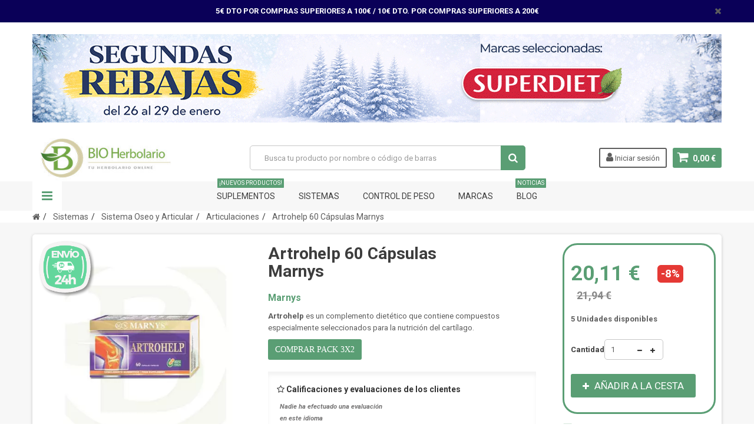

--- FILE ---
content_type: text/html; charset=utf-8
request_url: https://www.bioherbolario.com/articulaciones/427-artrohelp-marnys-8410885071385.html
body_size: 28008
content:
<!DOCTYPE HTML> <!--[if lt IE 7]><html class="no-js lt-ie9 lt-ie8 lt-ie7" lang="es-es"><![endif]--> <!--[if IE 7]><html class="no-js lt-ie9 lt-ie8 ie7" lang="es-es"><![endif]--> <!--[if IE 8]><html class="no-js lt-ie9 ie8" lang="es-es"><![endif]--> <!--[if gt IE 8]><html class="no-js ie9" lang="es-es"><![endif]--><html lang="es-es"><head><meta charset="utf-8" /><title>➤ Artrohelp【 MARNYS 】- Bioherbolario</title> <script data-keepinline="true">var ajaxGetProductUrl = '//www.bioherbolario.com/module/cdc_googletagmanager/async';
    var ajaxShippingEvent = 1;
    var ajaxPaymentEvent = 1;

/* datalayer */
dataLayer = window.dataLayer || [];
    let cdcDatalayer = {"pageCategory":"product","event":"view_item","ecommerce":{"currency":"EUR","items":[{"item_name":"Artrohelp 60 Capsulas Marnys","item_id":"427","price":"20.11","price_tax_exc":"18.28","price_tax_inc":"20.11","item_brand":"Marnys","item_category":"Sistemas","item_category2":"Sistema Oseo y Articular","item_category3":"Articulaciones","quantity":1}],"value":"20.11"},"google_tag_params":{"ecomm_pagetype":"product","ecomm_prodid":"427","ecomm_totalvalue":20.11,"ecomm_category":"Sistemas/Sistema Oseo y Articular/Articulaciones","ecomm_totalvalue_tax_exc":18.28}};
    dataLayer.push(cdcDatalayer);

/* call to GTM Tag */
(function(w,d,s,l,i){w[l]=w[l]||[];w[l].push({'gtm.start':
new Date().getTime(),event:'gtm.js'});var f=d.getElementsByTagName(s)[0],
j=d.createElement(s),dl=l!='dataLayer'?'&l='+l:'';j.async=true;j.src=
'https://www.googletagmanager.com/gtm.js?id='+i+dl;f.parentNode.insertBefore(j,f);
})(window,document,'script','dataLayer','GTM-DATALAYER');

/* async call to avoid cache system for dynamic data */
dataLayer.push({
  'event': 'datalayer_ready'
});</script> <link rel="canonical" href="https://www.bioherbolario.com/articulaciones/427-artrohelp-marnys-8410885071385.html"><meta name="description" content="Artrohelp es un complemento dietético que contiene compuestos especialmente seleccionados para la nutrición del cartílago." /><meta name="keywords" content="artrohelp marnys,comprar artrohelp marnys,artrohelp marnys comprar,comprar artrohelp,marnys,martinez nieto" /><meta name="generator" content="PrestaShop" /><meta name="robots" content="index,follow" />  <span id="verPageName" style="display:none;">product</span><meta name="viewport" content="width=device-width, minimum-scale=1, maximum-scale=1, initial-scale=1.0" /><meta name="apple-mobile-web-app-capable" content="yes" /><link rel="icon" type="image/vnd.microsoft.icon" href="/img/favicon-1.ico?1709043466" /><link rel="shortcut icon" type="image/x-icon" href="/img/favicon-1.ico?1709043466" /><link href='https://fonts.googleapis.com/css?family=Roboto:400,400italic,500,500italic,700,700italic&subset=latin,greek,cyrillic' rel='stylesheet' type='text/css'><link href='https://fonts.googleapis.com/css?family=Roboto+Condensed:400,700&subset=latin,greek,cyrillic' rel='stylesheet' type='text/css'><link rel="stylesheet" href="https://www.bioherbolario.com/themes/zro03/cache/v_130_9857f6c2c58e46f51e7428632f27333e_all.css" type="text/css" media="all" /><link rel="stylesheet" href="https://www.bioherbolario.com/themes/zro03/cache/v_130_8276e17ac4c27497544d23a4758db59e_print.css" type="text/css" media="print" /><style type="text/css">#F2F5A9</style><style type="text/css">.button.button-small:hover, .button.button-small:focus, .button.button-small:active, .button.ajax_add_to_cart_button:hover, .button.ajax_add_to_cart_button:focus, .button.ajax_add_to_cart_button:active, .shopping_cart > a:first-child:hover, #layer_cart .layer_cart_cart .button-container .btn.continue:hover, #searchbox .btn.button-search:hover, .zmenu-nav ul li a > sup, #footer .scroll-top:hover a, .btn-default:hover, .btn-default:focus, .btn-default:active, .btn-default.active, .znav-top > li > a > sup, .zero-popupnewsletter .newsletter-form .button:hover, .box-info-product .exclusive:hover, .box-info-product .exclusive:focus, .box-info-product .exclusive:active, ul.product_base_list .hover-box .wishlist a:hover, ul.product_base_list .hover-box .compare a:hover, ul.product_base_list .hover-box .quickview a:hover {background-color: #5a9e74} .header-order-detail .free-ship-text, .st-menu-close:hover {color: #5a9e74} .content_scene_cat .content_scene .cat_desc a:hover, #cms #center_column #admin-action-cms p span, table#product_comparison .remove a:hover, table#product_comparison .comparison_unit_price, a:hover, a:focus, .btn-link:hover, .btn-link:focus, .product-name a:hover, .price, .product-price, .special-price, .product-price.special-price, ul.step li.step_current, .breadcrumb .breadcrumb-wrapper a:hover, .cart_delete a.cart_quantity_delete:hover, a.price_discount_delete:hover, #cart_summary tbody td.cart_total .price, #cart_summary tfoot td#total_price_container, .cart_voucher #display_cart_vouchers span:hover, #instant_search_results a.close:hover, .fancybox-skin .fancybox-close:hover, .cart_block .cart_block_list .remove_link a:hover, .cart_block .cart_block_list .ajax_cart_block_remove_link:hover, #layer_cart .layer_cart_cart .ajax_block_cart_total, #layer_cart .cross:hover, #categories_block_left li span.grower:hover + a, #categories_block_left li a:hover, #categories_block_left li a.selected, .sf-menu > li > ul > li > a:hover, #wishlist_block .ajax_cart_block_remove_link:hover, #module-blockwishlist-mywishlist .wishlistLinkTop ul.display_list a:hover, .block_wishlist_extra #wishlist_button_nopop:hover, #product_comments_block_tab div.comment .comment_details .title_block, #product_comments_block_tab div.comment .comment_details .comment-useful .total-advice, #productscategory_list .product-name a:hover, .zpost .name:hover, #zblog-category li a:hover, #zblog-category li a.selected, .zerodeals-countdown span, .header-services ul > li .icon, .header-services ul > li [class^="icon-"], .header-custom-links ul li .icon, .header-custom-links ul li [class^="icon-"], .header-sidebar-login ul li .icon, .header-sidebar-login ul li [class^="icon-"], .rte .feature2, .nivo-controlNav a, .theme-default .nivo-directionNav a, #my-account ul.myaccount-link-list li a:hover i, #order-opc .page-heading.step-num span, #view_scroll_left:hover:before, #view_scroll_right:hover:before, p.our_price_display, p.our_price_display .price, #listpage_content div.tree_top a:hover:before {color: #5a9e74} .button.ajax_add_to_cart_button.added > span:after, .price-percent-reduction, .shopping_cart .ajax_cart_quantity, #layer_cart .layer_cart_cart .button-container .btn.continue, #categories_block_left ul.tree > li > span.grower:hover + a:before, #categories_block_left ul.tree > li > a:hover:before, #zblog-category > .block_content > ul > li > a:hover:before, a.zrss:hover, .zmenu-nav ul li a:hover:before, #footer .scroll-top a, .rte .feature2:hover, .znav-top .category-item li a:hover:before, .zero-popupnewsletter .newsletter-form .button, .zero-popupnewsletter .newsletter-close, .box-info-product .exclusive.added:after, .slick-prev, .slick-next {background-color: #5a9e74} #categories_block_left ul.tree > li > span.grower:hover + a:before, #categories_block_left ul.tree > li > a:hover:before, #zblog-category > .block_content > ul > li > a:hover:before, .zmenu-nav ul li a:hover:before, .rte .feature2:hover, .znav-top .category-item li a:hover:before, .rte .banner2 a:before {border-color: #5a9e74} .nav a:hover .caret {border-top-color: #5a9e74} .nav a:hover .caret {border-bottom-color: #5a9e74} .button.ajax_add_to_cart_button:hover, .btn-default:hover, .box-info-product .exclusive:hover, .button.button-small:hover, ul.product_base_list .hover-box .wishlist a:hover, ul.product_base_list .hover-box .compare a:hover, ul.product_base_list .hover-box .quickview a:hover {background-color: #8cbf28} .price, .product-price, p.our_price_display .price, #cart_summary tbody td.cart_total .price {color: #5a9e74} .special-price, .product-price.special-price, #cart_summary tfoot td#total_price_container {color: #fd6282}</style><style type="text/css">.page-heading .cat-name {
font-family:"Montserrat", "Open Sans", Arial;
font-weight:700;
}
.content_scene_cat {
display:none;
}

.nivo-caption h1.supertitle {
font:700 55px/55px "Montserrat", "Open Sans", Arial;
letter-spacing:0;
}
.nivo-caption h3.supertitle2 {
font:300 35px/35px "Montserrat", "Open Sans", Arial;
letter-spacing:0;
}
.rte .feature2 {
    color: #fd6282;
}
.rte .feature2:hover {
    background-color: #fd6282;
    color: #ffffff;
    border-color: #fd6282;
}
@media all and (max-width:600px) {
.nivo-caption h1.supertitle {
font:700 25px/25px "Montserrat", "Open Sans", Arial;
letter-spacing:0;
}
.nivo-caption h3.supertitle2 {
font:300 15px/15px "Montserrat","Open Sans", Arial;
letter-spacing:0;

}
.delivery_option_logo {
display:none;
}
}
#footer .footer-main h3, #footer .footer-main h4, #footer .footer-main h1, #footer .footer-main h2 {
font-family:"Montserrat", "Open Sans", Arial;
letter-spacing:0;
}
.new-box, .sale-box {
background:#000000;
}
.znav-top .category-line, .znav-top .product-line, .znav-top .manufacturer-line {
margin: 5px 0;
}
.znav-top .category-item .category-title a {
    text-transform: initial;
    font: 300 15px/15px "Roboto",sans-serif;
}
.znav-top > li > a {
    color: #3d3d3d;
    font-size: 14px;
    font-weight: 100;
    text-transform: uppercase;
    line-height: 24px;
    font-family: "Roboto",sans-serif;
    display: block;
    padding: 13px 15px;
    position: relative;
}
.znav-top .category-item .category-title a {
    text-transform: initial;
    font: 300 13px/15px "Roboto",sans-serif;
    display: block;
    /* background: #9ec838; */
    padding: 6px 5px;
border-radius:3px;
}
.znav-top .category-item .category-title a:hover {
color: #ffffff;
    background: #9ec838;
    padding: 6px 5px;
}
.znav-top .category-item .category-title {
margin:0;
}



@media (max-width:992px) {
.znav-top {display:none;}
}

@media (min-width:992px) and (max-width:1180px) {
.znav-top > li > a {
padding: 13px 7px;
}
}

.codmodule {
background:#fff url(/modules/codfee/codfee.png)center left no-repeat;
background-size:75px;
}

.codmodule:hover {
background:#f6f6f6 url(/modules/codfee/codfee.png)center left no-repeat!important;
background-size:75px;
}

p.codmodule a:hover {
    background:#f6f6f6 url(/modules/codfee/codfee.png)center left no-repeat!important;
background-size:75px!important;
}
.payment_module.paypal {
background-color:#fff;
}

table.table-product-discounts {
width:100%;
}

#usefull_link_block {
padding-top:10px;
border-top:1px dotted #999;
border-bottom:1px dotted #999;
}

.popup-content .noshow  {
margin-top:15px;
}
.newsletter-form .subscribe {
margin-bottom:20px;
}

.popup-content .newsletter-content img {
width:100%;
}

.cecaimg {
max-height:30px;
max-width:250px; 
width:70%;
}

#psblog {
    padding: 0 30px 30px 20px;
    background: #fff;
    font-family: "open sans"!important;
    font-size: 1.20em;
    border-radius: 6px;
    border: 1px solid #ddd;
}

ul.product_base_list.grid li.base_product .product-container .right-block h5 {

    height: 50px;
}</style> <style type="text/css">body
        {
            -webkit-user-select: none;
            -khtml-user-select: none;
            -moz-user-select: none;
            -o-user-select: none;
            user-select: none;
        }</style><style>.seosa_product_label { z-index: 1; }</style><link rel="prefetch" href="https://www.paypal.com/sdk/js?components=marks,funding-eligibility&client-id=AXjYFXWyb4xJCErTUDiFkzL0Ulnn-bMm4fal4G-1nQXQ1ZQxp06fOuE7naKUXGkq2TZpYSiI9xXbs4eo&merchant-id=SDGKJUYNZVERY&currency=EUR&intent=capture&commit=false&vault=false&integration-date=2022-14-06&disable-funding=bancontact,card,eps,giropay,ideal,mybank,p24,sofort&enable-funding=paylater" as="script">
<script type="text/javascript" data-keepinline="true">// instantiate object
	
		var oGsr = {};
		var bt_msgs = {"delay":"No ha rellenado en su totalidad la opci\u00f3n desajuste","fbId":"No ha rellenado en su totalidad la opci\u00f3n Facebook app ID","fbsecret":"No ha rellenado la opci\u00f3n Facebook secreto","reviewDate":"No ha introducido la fecha de la opini\u00f3n","title":"No ha rellenado el t\u00edtulo","comment":"No ha rellenado el comentario","report":"No ha introducido el comentario asociado a la opini\u00f3n indebida","rating":"No ha seleccionado nota para la opini\u00f3n","checkreview":"No ha seleccionado ninguna opini\u00f3n","email":"No ha rellenado su direcci\u00f3n de correo electr\u00f3nico","status":"No ha seleccionado ning\u00fan estatus","vouchercode":"No ha rellenado el vale de descuento","voucheramount":"No ha rellenado el vale de descuento","voucherminimum":"El importe m\u00ednimo no es un n\u00famero","vouchermaximum":"La cantidad m\u00e1xima no es un n\u00famero","vouchervalidity":"Ha especificado 0 para la duraci\u00f3n de la validez","reviewModerationTxt":{"3":"No ha cumplimentado su texto legal para utilizar una moderaci\u00f3n con el idioma Espa\u00f1ol (Spanish). Haga clic en las listas desplegable con el fin de rellenar correctamente todos los campos de traducci\u00f3n.","4":"No ha cumplimentado su texto legal para utilizar una moderaci\u00f3n con el idioma Portugu\u00eas PT (Portuguese). Haga clic en las listas desplegable con el fin de rellenar correctamente todos los campos de traducci\u00f3n.","6":"No ha cumplimentado su texto legal para utilizar una moderaci\u00f3n con el idioma Fran\u00e7ais (French). Haga clic en las listas desplegable con el fin de rellenar correctamente todos los campos de traducci\u00f3n.","7":"No ha cumplimentado su texto legal para utilizar una moderaci\u00f3n con el idioma Italiano (Italian). Haga clic en las listas desplegable con el fin de rellenar correctamente todos los campos de traducci\u00f3n."},"reviewModifyTxt":{"3":"No ha cumplimentado su texto legal para utilizar una herramienta de modificaci\u00f3n de cr\u00edticas con el idioma Espa\u00f1ol (Spanish). Haga clic en las listas desplegable con el fin de rellenar correctamente todos los campos de traducci\u00f3n.","4":"No ha cumplimentado su texto legal para utilizar una herramienta de modificaci\u00f3n de cr\u00edticas con el idioma Portugu\u00eas PT (Portuguese). Haga clic en las listas desplegable con el fin de rellenar correctamente todos los campos de traducci\u00f3n.","6":"No ha cumplimentado su texto legal para utilizar una herramienta de modificaci\u00f3n de cr\u00edticas con el idioma Fran\u00e7ais (French). Haga clic en las listas desplegable con el fin de rellenar correctamente todos los campos de traducci\u00f3n.","7":"No ha cumplimentado su texto legal para utilizar una herramienta de modificaci\u00f3n de cr\u00edticas con el idioma Italiano (Italian). Haga clic en las listas desplegable con el fin de rellenar correctamente todos los campos de traducci\u00f3n."},"emailTitle":{"3":"You have not filled out your title or text with language Espa\u00f1ol (Spanish). Haga clic en las listas desplegable con el fin de rellenar correctamente todos los campos de traducci\u00f3n.","4":"You have not filled out your title or text with language Portugu\u00eas PT (Portuguese). Haga clic en las listas desplegable con el fin de rellenar correctamente todos los campos de traducci\u00f3n.","6":"You have not filled out your title or text with language Fran\u00e7ais (French). Haga clic en las listas desplegable con el fin de rellenar correctamente todos los campos de traducci\u00f3n.","7":"You have not filled out your title or text with language Italiano (Italian). Haga clic en las listas desplegable con el fin de rellenar correctamente todos los campos de traducci\u00f3n."},"emaillCategory":{"3":"You have not filled out your category label with language Espa\u00f1ol (Spanish). Haga clic en las listas desplegable con el fin de rellenar correctamente todos los campos de traducci\u00f3n.","4":"You have not filled out your category label with language Portugu\u00eas PT (Portuguese). Haga clic en las listas desplegable con el fin de rellenar correctamente todos los campos de traducci\u00f3n.","6":"You have not filled out your category label with language Fran\u00e7ais (French). Haga clic en las listas desplegable con el fin de rellenar correctamente todos los campos de traducci\u00f3n.","7":"You have not filled out your category label with language Italiano (Italian). Haga clic en las listas desplegable con el fin de rellenar correctamente todos los campos de traducci\u00f3n."},"emaillProduct":{"3":"You have not filled out your product label with language Espa\u00f1ol (Spanish). Haga clic en las listas desplegable con el fin de rellenar correctamente todos los campos de traducci\u00f3n.","4":"You have not filled out your product label with language Portugu\u00eas PT (Portuguese). Haga clic en las listas desplegable con el fin de rellenar correctamente todos los campos de traducci\u00f3n.","6":"You have not filled out your product label with language Fran\u00e7ais (French). Haga clic en las listas desplegable con el fin de rellenar correctamente todos los campos de traducci\u00f3n.","7":"You have not filled out your product label with language Italiano (Italian). Haga clic en las listas desplegable con el fin de rellenar correctamente todos los campos de traducci\u00f3n."},"emaillSentence":{"3":"You have not filled out your custom body sentence with language Espa\u00f1ol (Spanish). Haga clic en las listas desplegable con el fin de rellenar correctamente todos los campos de traducci\u00f3n.","4":"You have not filled out your custom body sentence with language Portugu\u00eas PT (Portuguese). Haga clic en las listas desplegable con el fin de rellenar correctamente todos los campos de traducci\u00f3n.","6":"You have not filled out your custom body sentence with language Fran\u00e7ais (French). Haga clic en las listas desplegable con el fin de rellenar correctamente todos los campos de traducci\u00f3n.","7":"You have not filled out your custom body sentence with language Italiano (Italian). Haga clic en las listas desplegable con el fin de rellenar correctamente todos los campos de traducci\u00f3n."}};
		var bt_sImgUrl = '/modules/gsnippetsreviews/views/img/';
		var bt_sWebService = '/modules/gsnippetsreviews/ws-gsnippetsreviews.php';
		var sGsrModuleName = 'gsr';
		var bt_aFancyReviewForm = {};
		var bt_aFancyReviewTabForm = {};
		var bt_oScrollTo = {};
		bt_oScrollTo.execute = false;
		var bt_oUseSocialButton = {};
		var bt_oActivateReviewTab = {};
		bt_oActivateReviewTab.run = false;
		var bt_oDeactivateReviewTab = {};
		bt_oDeactivateReviewTab.run = false;
		var bt_aReviewReport = new Array();
		var bt_oCallback = {};
		bt_oCallback.run = false;
		var bt_aStarsRating = new Array();
		var bt_oBxSlider = {};
		bt_oBxSlider.run = false;</script> <!--[if IE 8]> 
<script src="https://oss.maxcdn.com/libs/html5shiv/3.7.0/html5shiv.js"></script> 
<script src="https://oss.maxcdn.com/libs/respond.js/1.3.0/respond.min.js"></script> <![endif]-->        <style>@media (max-width: 767px) {
  .main-header {
    background-color: #fff;
  }

  .main-header .container {
    display: flex;
    flex-direction: column;
    padding: 10px 15px;
    margin-bottom: 0;
  }

  .flex-header-row {
    display: flex;
    flex-direction: row;
    align-items: center;
    justify-content: space-between;
    gap: 10px;
    width: 100%;
    margin-bottom: 0 !important;
    /*margin-bottom: 10px;*/
    box-sizing: border-box;
  }

  #left_nav_trigger {
    flex-shrink: 0;
    order: 1;
  }

  #header_logo {
    flex-grow: 1;
    text-align: center;
    order: 2;
    margin-bottom: 0 !important;
  }

  #shopping_cart {
    display: flex !important;
    order: 3;
    align-self: center;
    flex-shrink: 0;
    margin: 0;
    margin-bottom: 0 !important;
    padding-bottom: 0 !important;
    text-align: right;
  }

  /* Mover visualmente el carrito DENTRO de la fila si es necesario */
  .main-header .container > #shopping_cart {
    margin-top: -50px; /* ajusta según altura real */
  }

  #search_block_top {
    width: 100%;
    /*margin-top: 5px !important;*/
    margin-top: 0px !important;
    /*margin-top: 10px !important;*/
    padding-top: 0 !important;


	display: block !important;
/*
        position: relative !important;
        z-index: 999 !important;
        margin-top: 100px !important;
        background-color: #fff !important;
*/
  }

  #searchbox {
    display: flex;
    align-items: center;
    gap: 6px;
    width: 100%;
  }

  #searchbox input.search_query {
    flex: 1 1 auto;
    min-width: 0;
    width: 100% !important;
    box-sizing: border-box;
    padding: 10px;
    font-size: 16px;
    margin-top: 0 !important;
  }

  #searchbox .button-search {
    flex-shrink: 0;
    padding: 10px 14px;
  }

  header.sidebar-menu #searchbox {
    width: 100% !important;
    margin: 0;
  }

  header .header-element {
    height: auto !important;
    line-height: normal !important;
    margin-bottom: 0 !important;
  }

.shopping_cart {
    text-align: right;
    margin-top: -90px; /* si hace falta acercarlo al logo */
    width: 20% !important;
    display: inline-block;
    float: right;
  }
}</style></head><body id="product" class="product product-427 product-artrohelp-marnys category-133 category-articulaciones hide-left-column hide-right-column lang_es"> <noscript><iframe src="https://www.googletagmanager.com/ns.html?id=GTM-DATALAYER" height="0" width="0" style="display:none;visibility:hidden"></iframe></noscript>   <noscript><iframe src="https://www.googletagmanager.com/ns.html?id=GTM-54LZFLM " height="0" width="0" style="display:none;visibility:hidden"></iframe></noscript><style type="text/css">.fmm_title_text_sticker span { -webkit-border-radius: 8px; -moz-border-radius: 8px; border-radius: 8px; padding: 5px;
 display: inline-block; text-align: center}
.fmm_title_text_sticker img { display: inline-block; vertical-align: middle; width: 100%}
.fmm_title_text_sticker i { display: inline-block; font-style: normal}</style><div class="st-menu st-effect-left"><div class="st-menu-close">Close</div><div id="nav_sidebar_content" class="nav-sidebar-content"><div class="st-menu-title">Men&uacute; Principal</div><div id="sidebar_search_content" class="sidebar-search"></div><div class="zmenu-nav "><ul class="root"><li> <a href="https://www.bioherbolario.com/91-sistemas">Sistemas </a> <span class="grower plus"></span><ul class="dropdown-categories"><li> <a href="https://www.bioherbolario.com/114-sistema-nervioso">Sistema Nervioso</a> <span class="grower plus"></span><ul class="dropdown-categories"><li> <a href="https://www.bioherbolario.com/134-relajante">Relajante</a></li><li> <a href="https://www.bioherbolario.com/135-insomnio">Insomnio</a></li><li> <a href="https://www.bioherbolario.com/136-falta-de-animo">Falta de &aacute;nimo</a></li><li> <a href="https://www.bioherbolario.com/137-energizantes">Energizantes</a></li><li> <a href="https://www.bioherbolario.com/263-dolores-de-cabeza">Dolores de Cabeza</a></li></ul></li><li> <a href="https://www.bioherbolario.com/110-sistema-digestivo">Sistema Digestivo</a> <span class="grower plus"></span><ul class="dropdown-categories"><li> <a href="https://www.bioherbolario.com/143-transito-intestinal">Transito Intestinal</a></li><li> <a href="https://www.bioherbolario.com/144-probioticos-y-prebioticos">Probioticos y Prebioticos</a></li><li> <a href="https://www.bioherbolario.com/145-gases">Gases</a></li><li> <a href="https://www.bioherbolario.com/146-enzimas-digestivas">Enzimas digestivas</a></li><li> <a href="https://www.bioherbolario.com/147-antiacidos">Antiacidos</a></li></ul></li><li> <a href="https://www.bioherbolario.com/107-sistema-oseo-y-articular">Sistema Oseo y Articular</a> <span class="grower plus"></span><ul class="dropdown-categories"><li> <a href="https://www.bioherbolario.com/129-inflamaciones">Inflamaciones</a></li><li> <a href="https://www.bioherbolario.com/130-huesos">Huesos</a></li><li> <a href="https://www.bioherbolario.com/131-crema-y-unguentos">Crema y Unguentos</a></li><li> <a href="https://www.bioherbolario.com/132-cartilago-de-tiburon">Cartilago de Tibur&oacute;n</a></li><li> <a href="https://www.bioherbolario.com/133-articulaciones">Articulaciones</a></li></ul></li><li> <a href="https://www.bioherbolario.com/111-sistema-circulatorio">Sistema Circulatorio</a> <span class="grower plus"></span><ul class="dropdown-categories"><li> <a href="https://www.bioherbolario.com/150-varices-y-piernas-cansadas">Varices y Piernas Cansadas</a></li><li> <a href="https://www.bioherbolario.com/151-tension-arterial">Tensi&oacute;n arterial</a></li><li> <a href="https://www.bioherbolario.com/152-rendimiento-intelectual">Rendimiento Intelectual</a></li><li> <a href="https://www.bioherbolario.com/153-exceso-azucar">Exceso az&uacute;car</a></li><li> <a href="https://www.bioherbolario.com/155-cardiovascular">Cardiovascular</a></li><li> <a href="https://www.bioherbolario.com/156-anemias">Anemias</a></li><li> <a href="https://www.bioherbolario.com/154-colesterol">Colesterol</a></li></ul></li><li> <a href="https://www.bioherbolario.com/115-sistema-respiratorio">Sistema Respiratorio</a> <span class="grower plus"></span><ul class="dropdown-categories"><li> <a href="https://www.bioherbolario.com/119-mucoliticos">Mucoliticos</a></li><li> <a href="https://www.bioherbolario.com/120-molestias-de-garganta">Molestias de Garganta</a></li><li> <a href="https://www.bioherbolario.com/121-antitusivos">Antitusivos</a></li><li> <a href="https://www.bioherbolario.com/122-afecciones-respiratorias">Afecciones Respiratorias</a></li></ul></li><li> <a href="https://www.bioherbolario.com/113-sistema-inmunologico">Sistema Inmunol&oacute;gico</a> <span class="grower plus"></span><ul class="dropdown-categories"><li> <a href="https://www.bioherbolario.com/138-propoleo">Propoleo</a></li><li> <a href="https://www.bioherbolario.com/139-jalea-real">Jalea Real</a></li><li> <a href="https://www.bioherbolario.com/140-candidas">Candidas</a></li><li> <a href="https://www.bioherbolario.com/141-aumentar-defensas">Aumentar Defensas</a></li><li> <a href="https://www.bioherbolario.com/142-alergias">Alergias</a></li></ul></li><li> <a href="https://www.bioherbolario.com/108-sistema-renal">Sistema Renal</a> <span class="grower plus"></span><ul class="dropdown-categories"><li> <a href="https://www.bioherbolario.com/125-prostata">Pr&oacute;stata</a></li><li> <a href="https://www.bioherbolario.com/126-perdidas-de-orina">P&eacute;rdidas de Orina</a></li><li> <a href="https://www.bioherbolario.com/127-infecciones">Infecciones</a></li><li> <a href="https://www.bioherbolario.com/128-diureticos">Diur&eacute;ticos</a></li></ul></li><li> <a href="https://www.bioherbolario.com/92-sistema-hormonal">Sistema Hormonal</a> <span class="grower plus"></span><ul class="dropdown-categories"><li> <a href="https://www.bioherbolario.com/94-menstruacion">Menstruacion</a></li><li> <a href="https://www.bioherbolario.com/95-menopausia">Menopausia</a></li><li> <a href="https://www.bioherbolario.com/93-tiroides">Tiroides</a></li></ul></li><li> <a href="https://www.bioherbolario.com/116-sistema-reproductor">Sistema Reproductor</a> <span class="grower plus"></span><ul class="dropdown-categories"><li> <a href="https://www.bioherbolario.com/123-libido-y-afrodisiacos">Libido y Afrodisiacos</a></li><li> <a href="https://www.bioherbolario.com/124-estimulantes-sexuales">Estimulantes Sexuales</a></li></ul></li><li> <a href="https://www.bioherbolario.com/112-sistema-depurativos">Sistema Depurativos</a> <span class="grower plus"></span><ul class="dropdown-categories"><li> <a href="https://www.bioherbolario.com/148-sirope-de-savia">Sirope de Savia</a></li><li> <a href="https://www.bioherbolario.com/149-metales-pesados">Metales Pesados</a></li></ul></li><li> <a href="https://www.bioherbolario.com/118-nutricosmetica">Nutricosmetica</a> <span class="grower plus"></span><ul class="dropdown-categories"><li> <a href="https://www.bioherbolario.com/157-cuidado-del-pelo-y-unas">Cuidado del Pelo y U&ntilde;as </a></li><li> <a href="https://www.bioherbolario.com/158-cuidado-de-la-piel">Cuidado de la piel</a></li></ul></li><li> <a href="https://www.bioherbolario.com/117-sistema-ocular">Sistema Ocular</a></li></ul></li><li> <a href="https://www.bioherbolario.com/159-suplementos">Suplementos </a> <span class="grower plus"></span><ul class="dropdown-categories"><li> <a href="https://www.bioherbolario.com/163-fitoterapia">Fitoterapia</a> <span class="grower plus"></span><ul class="dropdown-categories"><li> <a href="https://www.bioherbolario.com/190-flores-de-bach">Flores de Bach</a></li><li> <a href="https://www.bioherbolario.com/191-aceites-esenciales">Aceites Esenciales</a></li><li> <a href="https://www.bioherbolario.com/192-curcuma">C&uacute;rcuma</a></li><li> <a href="https://www.bioherbolario.com/193-equinacea">Equinacea</a></li><li> <a href="https://www.bioherbolario.com/194-aloe-vera">Aloe Vera</a></li><li> <a href="https://www.bioherbolario.com/195-canamo">Ca&ntilde;amo</a></li><li> <a href="https://www.bioherbolario.com/196-ginkgo-biloba">Ginkgo Biloba</a></li><li> <a href="https://www.bioherbolario.com/197-cola-de-caballo">Cola de Caballo</a></li><li> <a href="https://www.bioherbolario.com/198-jengibre">Jengibre</a></li><li> <a href="https://www.bioherbolario.com/199-cardo-mariano">Cardo Mariano</a></li><li> <a href="https://www.bioherbolario.com/200-arandano-rojo">Ar&aacute;ndano Rojo</a></li><li> <a href="https://www.bioherbolario.com/201-moringa">Moringa</a></li><li> <a href="https://www.bioherbolario.com/202-alcachofa">Alcachofa</a></li><li> <a href="https://www.bioherbolario.com/203-harpagofito">Harpagofito</a></li></ul></li><li> <a href="https://www.bioherbolario.com/161-minerales-y-oligoelementos">Minerales y Oligoelementos</a> <span class="grower plus"></span><ul class="dropdown-categories"><li> <a href="https://www.bioherbolario.com/173-magnesio">Magnesio</a></li><li> <a href="https://www.bioherbolario.com/174-multiminerales">Multiminerales</a></li><li> <a href="https://www.bioherbolario.com/175-calcio">Calcio</a></li><li> <a href="https://www.bioherbolario.com/176-hierro">Hierro</a></li><li> <a href="https://www.bioherbolario.com/177-zinc">Zinc</a></li><li> <a href="https://www.bioherbolario.com/178-silice">Silice</a></li><li> <a href="https://www.bioherbolario.com/179-arcilla">Arcilla</a></li><li> <a href="https://www.bioherbolario.com/180-yodo">Yodo</a></li><li> <a href="https://www.bioherbolario.com/181-fosforo">F&oacute;sforo</a></li><li> <a href="https://www.bioherbolario.com/182-cobre">Cobre</a></li></ul></li><li> <a href="https://www.bioherbolario.com/162-vitaminas">Vitaminas</a> <span class="grower plus"></span><ul class="dropdown-categories"><li> <a href="https://www.bioherbolario.com/183-multivitaminicos">Multivitaminicos</a></li><li> <a href="https://www.bioherbolario.com/184-vitamina-a">Vitamina A</a></li><li> <a href="https://www.bioherbolario.com/185-vitamina-b">Vitamina B</a></li><li> <a href="https://www.bioherbolario.com/186-vitamina-c">Vitamina C</a></li><li> <a href="https://www.bioherbolario.com/187-vitamina-d">Vitamina D</a></li><li> <a href="https://www.bioherbolario.com/188-vitamina-e">Vitamina E</a></li><li> <a href="https://www.bioherbolario.com/189-vitamina-k">Vitamina K</a></li></ul></li><li> <a href="https://www.bioherbolario.com/165-colagenos">Col&aacute;genos</a> <span class="grower plus"></span><ul class="dropdown-categories"><li> <a href="https://www.bioherbolario.com/204-colageno">Colageno</a></li><li> <a href="https://www.bioherbolario.com/205-acido-hialuronico">Acido Hialur&oacute;nico</a></li><li> <a href="https://www.bioherbolario.com/206-glucosamina">Glucosamina</a></li><li> <a href="https://www.bioherbolario.com/207-metilsulfonimetano">Metilsulfonimetano</a></li></ul></li><li> <a href="https://www.bioherbolario.com/166-antioxidantes">Antioxidantes</a> <span class="grower plus"></span><ul class="dropdown-categories"><li> <a href="https://www.bioherbolario.com/208-coenzimas-q10">Coenzimas Q10</a></li><li> <a href="https://www.bioherbolario.com/209-resveratrol">Resveratrol</a></li><li> <a href="https://www.bioherbolario.com/210-betacaroteno">Betacaroteno</a></li></ul></li><li> <a href="https://www.bioherbolario.com/160-nutricion-deportiva">Nutrici&oacute;n Deportiva</a> <span class="grower plus"></span><ul class="dropdown-categories"><li> <a href="https://www.bioherbolario.com/168-creatinas">Creatinas</a></li><li> <a href="https://www.bioherbolario.com/169-proteinas">Prote&iacute;nas</a></li><li> <a href="https://www.bioherbolario.com/170-aminoacidos">Amino&aacute;cidos</a></li><li> <a href="https://www.bioherbolario.com/171-barritas-y-geles">Barritas Y Geles</a></li><li> <a href="https://www.bioherbolario.com/172-carbohidratos">Carbohidratos</a></li></ul></li><li> <a href="https://www.bioherbolario.com/164-apicola">Ap&iacute;cola</a></li><li> <a href="https://www.bioherbolario.com/167-sales">Sales</a> <span class="grower plus"></span><ul class="dropdown-categories"><li> <a href="https://www.bioherbolario.com/211-sales-schussler">Sales Sch&uuml;ssler</a></li><li> <a href="https://www.bioherbolario.com/212-sales-epsom">Sales Epsom</a></li></ul></li></ul></li><li> <a href="https://www.bioherbolario.com/213-control-de-peso">Control de Peso </a> <span class="grower plus"></span><ul class="dropdown-categories"><li> <a href="https://www.bioherbolario.com/219-vientre-plano">Vientre Plano</a></li><li> <a href="https://www.bioherbolario.com/217-quemagrasas">Quemagrasas</a></li><li> <a href="https://www.bioherbolario.com/220-cafe-verde">Caf&eacute; Verde</a></li><li> <a href="https://www.bioherbolario.com/218-bloqueadores">Bloqueadores</a></li><li> <a href="https://www.bioherbolario.com/214-saciantes-apetito">Saciantes - Apetito</a></li><li> <a href="https://www.bioherbolario.com/215-drenantes">Drenantes</a></li><li> <a href="https://www.bioherbolario.com/216-celulitis">Celulitis</a></li></ul></li><li> <a href="https://www.bioherbolario.com/235-espagiricos">Espag&iacute;ricos </a> <span class="grower plus"></span><ul class="dropdown-categories"><li> <a href="https://www.bioherbolario.com/260-tinturas">Tinturas</a></li><li> <a href="https://www.bioherbolario.com/253-compuestos">Compuestos</a></li><li> <a href="https://www.bioherbolario.com/254-metales">Metales</a></li><li> <a href="https://www.bioherbolario.com/258-primeras-esencias">Primeras Esencias</a></li><li> <a href="https://www.bioherbolario.com/259-quintas-esencias">Quintas Esencias</a></li><li> <a href="https://www.bioherbolario.com/255-oligoelementos-espagiricos">Oligoelementos Espagiricos</a></li><li> <a href="https://www.bioherbolario.com/256-psc">P.S.C.</a></li><li> <a href="https://www.bioherbolario.com/257-piedras-preciosas">Piedras Preciosas</a></li><li> <a href="https://www.bioherbolario.com/261-yemoderivados">Yemoderivados</a></li></ul></li><li> <a href="https://www.bioherbolario.com/234-cosmetica-natural">Cosmetica Natural </a> <span class="grower plus"></span><ul class="dropdown-categories"><li> <a href="https://www.bioherbolario.com/237-capilar">Capilar</a> <span class="grower plus"></span><ul class="dropdown-categories"><li> <a href="https://www.bioherbolario.com/246-tintes-naturales">Tintes Naturales</a></li><li> <a href="https://www.bioherbolario.com/247-champu">Champ&uacute;</a></li><li> <a href="https://www.bioherbolario.com/248-acondicionador">Acondicionador</a></li><li> <a href="https://www.bioherbolario.com/249-hennas">Hennas</a></li></ul></li><li> <a href="https://www.bioherbolario.com/238-facial">Facial</a></li><li> <a href="https://www.bioherbolario.com/240-corporal">Corporal</a></li><li> <a href="https://www.bioherbolario.com/236-aceites-naturales">Aceites naturales</a> <span class="grower plus"></span><ul class="dropdown-categories"><li> <a href="https://www.bioherbolario.com/245-aceites-vegetales">Aceites Vegetales</a></li></ul></li><li> <a href="https://www.bioherbolario.com/242-higiene">Higiene</a> <span class="grower plus"></span><ul class="dropdown-categories"><li> <a href="https://www.bioherbolario.com/251-jabones">Jabones</a></li><li> <a href="https://www.bioherbolario.com/252-desodorantes">Desodorantes</a></li></ul></li><li> <a href="https://www.bioherbolario.com/241-higiene-femenina">Higiene Femenina</a> <span class="grower plus"></span><ul class="dropdown-categories"><li> <a href="https://www.bioherbolario.com/250-compresas-y-tampones">Compresas y Tampones</a></li></ul></li><li> <a href="https://www.bioherbolario.com/243-protectores-solares">Protectores Solares</a></li><li> <a href="https://www.bioherbolario.com/239-bucodentales">Bucodentales</a></li><li> <a href="https://www.bioherbolario.com/244-tratamientos-manos-y-pies">Tratamientos Manos y Pies</a></li></ul></li><li> <a href="https://www.bioherbolario.com/229-mamas-y-bebes">Mam&aacute;s y Bebes </a> <span class="grower plus"></span><ul class="dropdown-categories"><li> <a href="https://www.bioherbolario.com/231-embarazo-y-lactancia">Embarazo y Lactancia</a></li><li> <a href="https://www.bioherbolario.com/230-cuidado-del-bebe">Cuidado del Beb&eacute;</a> <span class="grower plus"></span><ul class="dropdown-categories"><li> <a href="https://www.bioherbolario.com/233-higiene-infantil">Higiene Infantil</a></li></ul></li><li> <a href="https://www.bioherbolario.com/232-suplementos-para-bebes-y-ninos">Suplementos para Bebes y Ni&ntilde;os</a></li></ul></li><li> <a href="https://www.bioherbolario.com/221-infusiones-y-plantas">Infusiones y Plantas </a> <span class="grower plus"></span><ul class="dropdown-categories"><li> <a href="https://www.bioherbolario.com/223-infusiones">Infusiones</a></li><li> <a href="https://www.bioherbolario.com/225-extractos">Extractos</a> <span class="grower plus"></span><ul class="dropdown-categories"><li> <a href="https://www.bioherbolario.com/227-capsulas">C&aacute;psulas</a></li><li> <a href="https://www.bioherbolario.com/228-liquidos">Liquidos</a></li></ul></li><li> <a href="https://www.bioherbolario.com/222-plantas">Plantas</a></li><li> <a href="https://www.bioherbolario.com/224-algas">Algas</a></li></ul></li><li> <a href="https://www.bioherbolario.com/4-alimentacion">Alimentaci&oacute;n </a> <span class="grower plus"></span><ul class="dropdown-categories"><li> <a href="https://www.bioherbolario.com/44-macrobiotica">Macrobi&oacute;tica</a></li><li> <a href="https://www.bioherbolario.com/45-bebidas">Bebidas</a></li><li> <a href="https://www.bioherbolario.com/54-aceite">Aceite</a></li><li> <a href="https://www.bioherbolario.com/74-superalimentos">Superalimentos</a></li><li> <a href="https://www.bioherbolario.com/46-edulcorantes-y-condimentos">Edulcorantes y Condimentos</a></li></ul></li><li> <a href="https://www.bioherbolario.com/67-inciensos">Inciensos </a></li><li> <a href="https://www.bioherbolario.com/96-mascotas">Mascotas </a> <span class="grower plus"></span><ul class="dropdown-categories"><li> <a href="https://www.bioherbolario.com/97-suplementos-mascotas">Suplementos para Mascotas</a> <span class="grower plus"></span><ul class="dropdown-categories"><li> <a href="https://www.bioherbolario.com/99-articulaciones-mascotas">Articulaciones para Mascotas</a></li><li> <a href="https://www.bioherbolario.com/100-piel-y-pelaje">Piel y Pelaje</a></li><li> <a href="https://www.bioherbolario.com/101-digestion">Digestion</a></li><li> <a href="https://www.bioherbolario.com/102-senior">Senior</a></li><li> <a href="https://www.bioherbolario.com/103-premios-funcionales">Premios Funcionales</a></li><li> <a href="https://www.bioherbolario.com/104-relax">Relax</a></li><li> <a href="https://www.bioherbolario.com/105-alergias-mascotas">Alergias de Mascotas</a></li></ul></li><li> <a href="https://www.bioherbolario.com/98-higiene-mascotas">Higiene para Mascotas</a> <span class="grower plus"></span><ul class="dropdown-categories"><li> <a href="https://www.bioherbolario.com/106-champu-mascotas">Champ&uacute; para Mascotas</a></li></ul></li></ul></li><li> <a href="https://www.bioherbolario.com/47-limpieza-eco">Limpieza ECO </a></li><li> <a href="https://www.bioherbolario.com/75-formulas-chinas">F&oacute;rmulas Chinas </a></li><li> <a href="https://www.bioherbolario.com/23-regalos-libros-velas-difusores">Art&iacute;culos Variados </a></li><li> <a href="https://www.bioherbolario.com/262-tarjetas-de-regalo">Tarjetas de regalo </a></li></ul></div><div class="header-custom-links"><ul><li><a href="https://www.bioherbolario.com/content/8-preguntas-frecuentes" title="Preguntas Frecuentes">Preguntas Frecuentes</a></li></ul></div><div class="header-sidebar-login" id="nav_user_info"><ul><li><a class="account login" href="https://www.bioherbolario.com/mi-cuenta" rel="nofollow" title="Acceda a su cuenta de cliente"> <i class="icon icon-user"></i>Iniciar sesión </a></li></ul></div><div id="sidebar_language_content" class="sidebar-language"></div><div id="sidebar_currency_content" class="sidebar-currency"></div></div></div><div id="page" class="st-pusher "><div class="header-container"> <header id="header" class="sidebar-menu sidebar-minicart"><div class="banner"><div class="header-event-banner" id="event_banner" style="background-color: #0a0058;"><div class="container"><p><strong><span style="color:#ffffff;">5€ DTO POR COMPRAS SUPERIORES A 100€ / 10€ DTO. POR COMPRAS SUPERIORES A 200€</span></strong></p><div class="close-banner"></div></div></div><style type="text/css">.top-banner-content {
	    padding: 20px 0;
	    text-transform: uppercase;
	    font-size: 2em;
	    line-height: normal;
	}
	.column-third {
		text-align: right;
	}
	div#promotion-description p {
	    margin: 0;
	}
	.top-banner-content p {
	    margin: 0;
	}
	.top-banner-content * {
		color: ;
	}
	span.the-circle {
	    display: block;
	    background: #2d292b;
	    max-width: 60px;
	    text-align: center;
	    padding: 11px;
	    height: 60px;
	    width: 60px;
	    border-radius: 30px;
	    color: #fff;
	}</style><div id="banner-container" style="background-color: ;"><div class="container"><div class="top-banner-content html-content" style="color: ;" ><div class="img-1"><p><img src="https://www.bioherbolario.com/img/cms/Marketing 2026/banner-bio-segundas-rebajas-7marcasselec.gif" style="max-width: 100%; height: 100%; position: relative; overflow: hidden;" p="" width="1170" height="150" /></p></div><div id="vimeo_tool" class="vimeo_tool"></div><div id="vtPopupMenu"></div></div></div></div></div><div class="main-header clearfix"><div class="container"><div class="flex-header-row"><div id="left_nav_trigger" class="header-left-nav"> <a class="nav-icon">Navegaci&oacute;n</a></div><div class="header-element" id="header_logo"> <a href="https://www.bioherbolario.com/" title="BioHerbolario"> <img class="logo img-responsive" src="https://www.bioherbolario.com/img/bio-herbolario-logo-16454330301.jpg" alt="BioHerbolario" width="300" height="98"/> </a></div></div><div class="header-element header-element-right shopping_cart_wrapper clearfix"><div class="shopping_cart"> <a href="https://www.bioherbolario.com/carrito" title="Ver mi carrito de compra" rel="nofollow"> <span class="icon-shopping-cart"></span> <span class="ajax_cart_quantity unvisible">0</span> <span class="ajax_cart_product_txt unvisible">Producto</span> <span class="ajax_cart_product_txt_s unvisible">Productos</span> <span class="ajax_cart_total unvisible"> </span> <span class="ajax_cart_no_product">0,00 €</span> </a><span> </span><div class="cart_block block exclusive" id="z_mini_cart_content"><div class="st-menu-title">Carrito</div><div class="block_content"><div class="cart_block_list"><p class="cart_block_no_products"> Ningún producto</p><div class="cart-prices"><div class="cart-prices-line first-line"> <span class="price cart_block_shipping_cost ajax_cart_shipping_cost unvisible"> To be determined </span> <span class="unvisible"> Transporte </span></div><div class="cart-prices-line last-line"> <span class="price cart_block_total ajax_block_cart_total">0,00 €</span> <span>Total</span></div></div><p class="cart-buttons"> <a id="button_order_cart" class="btn btn-default" href="https://www.bioherbolario.com/carrito" title="Confirmar" rel="nofollow"> <span> Confirmar<i class="icon-chevron-right right"></i> </span> </a></p></div></div></div></div></div><div id="layer_cart"><div class="clearfix"><div class="layer_cart_product col-xs-12 col-md-6"> <span class="cross" title="Close window"></span><div class="title"> <i class="icon-check"></i>Product successfully added to your shopping cart</div><div class="product-container"><div class="product-image-container layer_cart_img"></div><div class="layer_cart_product_info"> <span id="layer_cart_product_title" class="product-name"></span> <span id="layer_cart_product_attributes"></span><div> <span class="dark">Quantity:</span> <span id="layer_cart_product_quantity"></span></div><div> <strong class="dark">Total</strong> <span id="layer_cart_product_price" class="price product-price"></span></div></div></div></div><div class="layer_cart_cart col-xs-12 col-md-6"><div class="title"> <span class="ajax_cart_product_txt_s unvisible"> There are <span class="ajax_cart_quantity">0</span> items in your cart. </span> <span class="ajax_cart_product_txt "> There is 1 item in your cart. </span></div><div class="layer_cart_row"> <strong class="dark"> Total products: (tax incl.) </strong> <span class="price ajax_block_products_total"> </span></div><div class="layer_cart_row"> <strong class="dark unvisible"> Total shipping:&nbsp;(tax incl.) </strong> <span class="price ajax_cart_shipping_cost unvisible"> To be determined </span></div><div class="layer_cart_row"> <strong class="dark"> Total: (tax incl.) </strong> <span class="ajax_block_cart_total"> </span></div><div class="button-container"> <span class="continue btn btn-default" title="Continue shopping"> <span> <i class="icon-chevron-left left"></i>Continue shopping </span> </span> <a class="btn btn-default" href="https://www.bioherbolario.com/carrito" title="Proceed to checkout" rel="nofollow"> <span> Proceed to checkout<i class="icon-chevron-right right"></i> </span> </a></div></div></div><div class="crossseling"></div></div><div class="layer_cart_overlay"></div><div id="header_user_info" class="header-element header-element-right header-login hidden-xs"><ul><li><a class="account login" href="https://www.bioherbolario.com/mi-cuenta" rel="nofollow" title="Acceda a su cuenta de cliente"> <i class="icon icon-user"></i> Iniciar sesión </a></li></ul></div><div id="search_block_top" class="hidden-xs"><form id="searchbox" method="get" action="//www.bioherbolario.com/buscar" > <input type="hidden" name="controller" value="search" /> <input type="hidden" name="orderby" value="position" /> <input type="hidden" name="orderway" value="desc" /> <input type="hidden" name="id_manufacturer_search" id="id_manufacturer_search" value="0"/> <input class="search_query form-control" type="text" id="search_query_top" name="search_query" placeholder="Busca tu producto por nombre o c&oacute;digo de barras" value="" onkeyup="countWordsLeft(this);" /> <button type="submit" name="submit_search" class="btn button-search"> <span>Buscar</span> </button></form></div> <div class="zmega-menu hidden-xs"><div id="zmegamenu" ><div class="mobile-title visible-xs">Menu</div><ul class="znav-top clearfix"><li class="m-1 plex "> <a href="https://www.bioherbolario.com/159-suplementos">Suplementos <sup >&iexcl;Nuevos productos!</sup></a> <span class="mobile-toggle-plus"></span><div class="dropdown zdropdown-1" ><div class="dropdown-bgimage" ></div><div class="dropdown-content zcontent-1 d-1"><div class="html-item rte"><table border="0" cellpadding="0" cellspacing="0" width="285"><colgroup><col width="285" /></colgroup><tbody><tr><td height="20" class="xl64" width="285"><a href="https://www.bioherbolario.com/163-fitoterapia">Fitoterapia</a></td></tr><tr><td height="20" class="xl64"><a href="https://www.bioherbolario.com/162-vitaminas">Vitaminas</a></td></tr><tr><td height="20" class="xl64"><a href="https://www.bioherbolario.com/161-minerales-y-oligoelementos">Minerales y oligoelementos</a></td></tr></tbody></table></div></div></div></li><li class="m-2 plex "> <a href="https://www.bioherbolario.com/91-sistemas">Sistemas </a> <span class="mobile-toggle-plus"></span><div class="dropdown zdropdown-1" ><div class="dropdown-bgimage" ></div><div class="dropdown-content zcontent-1 d-5"><div class="html-item rte"><table border="0" cellpadding="0" cellspacing="0" width="285"><colgroup><col width="285" /></colgroup><tbody><tr><td height="20" class="xl64" width="285"><a href="https://www.bioherbolario.com/114-sistema-nervioso">Sistema Nervioso</a></td></tr><tr><td height="20" class="xl64"><a href="https://www.bioherbolario.com/110-sistema-digestivo">Sistema Digestivo</a></td></tr><tr><td height="20" class="xl64"><a href="https://www.bioherbolario.com/107-sistema-oseo-y-articular">Sistema Oseo y Articular</a></td></tr></tbody></table></div></div></div></li><li class="m-3 plex "> <a href="https://www.bioherbolario.com/213-control-de-peso">Control de Peso </a> <span class="mobile-toggle-plus"></span><div class="dropdown zdropdown-1" ><div class="dropdown-bgimage" ></div><div class="dropdown-content zcontent-1 d-7"><div class="category-line"><div class="category-item ci-219"><p class="category-title"><a href="https://www.bioherbolario.com/219-vientre-plano" title="">Vientre Plano</a></p></div></div><div class="category-line"><div class="category-item ci-217"><p class="category-title"><a href="https://www.bioherbolario.com/217-quemagrasas" title="">Quemagrasas</a></p></div></div><div class="category-line"><div class="category-item ci-220"><p class="category-title"><a href="https://www.bioherbolario.com/220-cafe-verde" title="">Caf&eacute; Verde</a></p></div></div></div></div></li><li class="m-15 "> <a href="https://www.bioherbolario.com/fabricantes">Marcas </a></li><li class="m-7 "> <a href="https://www.bioherbolario.com/blog">Blog <sup >Noticias</sup></a></li></ul></div></div></div></div><div class="affix-placeholder"></div><div class="header-bottom clearfix"><div class="container"><div class="breadcrumb clearfix"><ol class="breadcrumb" itemscope itemtype="http://schema.org/BreadcrumbList"><li itemprop="itemListElement" itemscope itemtype="http://schema.org/ListItem"> <a class="home" href="https://www.bioherbolario.com/" title="Volver a Inicio" itemprop="item"> <i class="icon-home"></i> </a><meta itemprop="name" content="Home" /><meta itemprop="position" content="1" /></li><li itemprop="itemListElement" itemscope itemtype="http://schema.org/ListItem"> <a href="https://www.bioherbolario.com/91-sistemas" itemprop="item" title="Sistemas"> <span itemprop="name">Sistemas</span> </a><meta itemprop="position" content="2" /></li><li itemprop="itemListElement" itemscope itemtype="http://schema.org/ListItem"> <a href="https://www.bioherbolario.com/107-sistema-oseo-y-articular" itemprop="item" title="Sistema Oseo y Articular"> <span itemprop="name">Sistema Oseo y Articular</span> </a><meta itemprop="position" content="3" /></li><li itemprop="itemListElement" itemscope itemtype="http://schema.org/ListItem"> <a href="https://www.bioherbolario.com/133-articulaciones" itemprop="item" title="Articulaciones"> <span itemprop="name">Articulaciones</span> </a><meta itemprop="position" content="4" /></li><li itemprop="itemListElement" itemscope itemtype="http://schema.org/ListItem"> <span itemprop="name">Artrohelp 60 Cápsulas Marnys</span><meta itemprop="position" content="5" /></li></ol></div></div></div> </header></div><div class="columns-container"><div id="columns"><div id="top_column" class="top_column"></div><div class="container"><div class="row"><div class="left_center"><div id="center_column" class="center_column col-xs-12 col-sm-12"><div itemscope itemtype="https://schema.org/Product"><meta itemprop="url" content="https://www.bioherbolario.com/articulaciones/427-artrohelp-marnys-8410885071385.html"><div itemprop="brand" itemtype="https://schema.org/Brand" itemscope><meta itemprop="name" content="Marnys" /></div><div class="primary_block"><div class="row"><div class="pb-left-column col-xs-12 col-sm-4"><div id="image-block" class="clearfix"><div class="middle-content"> <span class="discount">&iexcl;Precio rebajado!</span> <span id="view_full_size"> <img id="bigpic" itemprop="image" src="https://www.bioherbolario.com/493-large_default/artrohelp-marnys.jpg" title="Artrohelp Marnys" alt="Artrohelp Marnys" width="455" height="455"/> <span class="span_link no-print" title="Ver m&aacute;s grande" data-toggle="tooltip" data-placement="top">Ver m&aacute;s grande</span> </span></div></div><div id="views_block" class="clearfix hidden"><div id="thumbs_list"><ul id="thumbs_list_frame"><li id="thumbnail_493" class="last"> <a href="https://www.bioherbolario.com/493-thickbox_default/artrohelp-marnys.jpg" data-fancybox-group="other-views" class="fancybox shown" title="Artrohelp Marnys"> <img class="img-responsive" id="thumb_493" src="https://www.bioherbolario.com/493-cart_default/artrohelp-marnys.jpg" alt="Artrohelp Marnys" title="Artrohelp Marnys" height="90" width="90" itemprop="image" /> </a></li></ul></div></div></div><div class="pb-center-column col-xs-12 col-sm-5"><h1 class="product-name" itemprop="name">Artrohelp 60 Cápsulas Marnys</h1> <b style="font-size: 16px;"><a href="https://www.bioherbolario.com/15_marnys">Marnys</a></b><br/><p id="product_reference" style="display: none;"> <label>Referencia: </label> <span class="editable" "></span></p><meta itemprop="sku" content="427" /><meta itemprop="mpn" content="8410885071385" /><div id="short_description_block"><div id="short_description_content" class="rte align_justify" itemprop="description"><p><span style="font-size:10pt;"><strong>Artrohelp</strong> es un complemento dietético que contiene compuestos especialmente seleccionados para la nutrición del cartílago.</span></p><p id="idPEnlacePackDC"><strong><span style="font-size:10pt;font-family:verdana, geneva;"><span style="color:#ffffff;"><a href="www.bioherbolario.com/index.php?controller=product&amp;id_product=24776" target="_blank" class="btn btn-default"><span style="color:#ffffff;">COMPRAR Pack 3x2 </span></a></span><br /></span></strong></p></div><p class="buttons_bottom_block"> <a href="javascript:{}" class="button"> M&aacute;s detalles </a></p></div><div id="oosHook" style="display: none;"></div><div id="gsr" class="productAction average-heading"><div class="clear"></div><p class="average-heading-title padding-left-15"><i class="icon-star-empty"></i> <strong>Calificaciones y evaluaciones de los clientes</strong></p><div><div class="display-review padding-left-right"><div class="pull-left"> <span class="left default-text">Nadie ha efectuado una evaluación</span><div class="clr_0"></div><span class="left default-text">en este idioma</span></div></div><div class="clr_5"></div><div class="text-center"> <a class="btn btn-default fancybox.ajax" id="bt_btn-review-form" href="/modules/gsnippetsreviews/ws-gsnippetsreviews.php?sAction=display&sType=review&iPId=427&iCId=0&sURI=%2Farticulaciones%2F427-artrohelp-marnys-8410885071385.html&btKey=33e1dd8fb407466d4afa3dff4689bdec" rel="nofollow"><i class="icon-pencil"></i> Puntúalo</a></div><div class="clr_0"></div></div></div>  </div><div class="pb-right-column col-xs-12 col-sm-3"><div class="box-info-product"><form id="buy_block" onsubmit="return false;"><p class="hidden"> <input type="hidden" name="token" value="a15316a522203dde6715bde452d5d764" /> <input type="hidden" name="id_product" value="427" id="product_page_product_id" /> <input type="hidden" name="add" value="1" /> <input type="hidden" name="id_product_attribute" id="idCombination" value="" /> <input type="hidden" name="reduction_percent_initial" id="reduction_percent_initial" value="0" /></p><div class="content_prices clearfix"><div class="clearfix"><p class="our_price_display" itemprop="offers" itemscope itemtype="https://schema.org/AggregateOffer"><link itemprop="availability" href="https://schema.org/InStock"/><span id="our_price_display" class="price" itemprop="price" content="20.11">20,11 €</span><meta itemprop="priceCurrency" content="EUR" /><meta itemprop="lowPrice" content="20.11" /><meta itemprop="highPrice" content="21.94" /><meta itemprop="offerCount" content="5" /></p><p id="visual_total_price_block"> <span id="visual_total_price" class="styled-price">0,00</span><span class="styled-currency"> &euro;</span> <span class="classic-discount-label" id="discount_label_dynamic"> -8.34% </span> <br/> <span id="visual_total_old_price" class="hidden" style="text-decoration: line-through; margin-left: 10px;">0,00<span class="currency-symbol"> &euro;</span></span></p><p id="old_price"><span id="old_price_display"><span class="price">21,94 €</span></span></p><p id="reduction_percent" ><span id="reduction_percent_display">-8.34%</span></p><p id="reduction_amount" style="display:none"><span id="reduction_amount_display"></span></p></div><div class="clear"></div></div><p id="pQuantityAvailable"> <span id="quantityAvailable">5</span> <span style="display: none;" id="quantityAvailableTxt">Unidad disponible</span> <span id="quantityAvailableTxtMultiple">Unidades disponibles </span></p><p id="availability_statut" style="display: none;"> <span id="availability_value" class="label label-success"></span></p><p class="warning_inline" id="last_quantities" style="display: none" >Advertencia: &iexcl;&Uacute;ltimos art&iacute;culos en inventario!</p><p id="availability_date" style="display: none;"></p><div id="oosHook" style="display: none;"></div><div class="product_attributes clearfix"><p id="quantity_wanted_p"> <label for="quantity_wanted">Cantidad</label> <input type="number" min="1" name="qty" id="quantity_wanted" class="text" value="1" /> <a href="#" data-field-qty="qty" class="btn btn-default button-minus product_quantity_down"> <span><i class="icon-minus"></i></span> </a> <a href="#" data-field-qty="qty" class="btn btn-default button-plus product_quantity_up"> <span><i class="icon-plus"></i></span> </a> <span class="clearfix"></span></p><p id="minimal_quantity_wanted_p" style="display: none;"> La cantidad m&iacute;nima en el pedido de compra para el producto es <b id="minimal_quantity_label">1</b></p></div><div class="box-cart-bottom clearfix"><div><p id="add_to_cart" class="buttons_bottom_block no-print"> <button type="submit" name="Submit" class="btn exclusive"> <span><i class="icon icon-plus"></i> A&ntilde;adir a la cesta</span> </button></p></div></div></form></div><link href="https://fonts.googleapis.com/css2?family=Roboto:wght@400;700&display=swap" rel="stylesheet"><div class="info-extra"><div class="info-item"> <svg class="icono" viewBox="0 0 24 24" fill="none" stroke="#5a9e74" stroke-width="2" stroke-linecap="round" stroke-linejoin="round"> <path d="M3 3h15v13H3z"></path> <path d="M18 8h3l3 3v5h-6z"></path> <circle cx="7.5" cy="18.5" r="1.5"></circle> <circle cx="17.5" cy="18.5" r="1.5"></circle> </svg> <span>Env&iacute;o gratuito a partir de 45&euro;</span></div><div class="info-item"> <svg class="icono" viewBox="0 0 24 24" fill="none" stroke="#5a9e74" stroke-width="2" stroke-linecap="round" stroke-linejoin="round"> <rect x="3" y="11" width="18" height="11" rx="2" ry="2"></rect> <path d="M7 11V7a5 5 0 0 1 10 0v4"></path> </svg> <span>Pagos seguros:</span></div><div class="metodos-pago ajustado"><div class="pago-cuadro"><img src="https://upload.wikimedia.org/wikipedia/commons/4/41/Visa_Logo.png" alt="Visa"></div><div class="pago-cuadro"><img src="https://upload.wikimedia.org/wikipedia/commons/0/04/Mastercard-logo.png" alt="MasterCard"></div><div class="pago-cuadro"><img src="https://upload.wikimedia.org/wikipedia/commons/3/30/American_Express_logo.svg" alt="AmEx"></div><div class="pago-cuadro"><img src="https://upload.wikimedia.org/wikipedia/commons/b/b5/PayPal.svg" alt="PayPal"></div><div class="pago-cuadro"><img src="https://upload.wikimedia.org/wikipedia/commons/2/24/Bizum.png" alt="Bizum"></div><div class="pago-cuadro texto"> <span>CONTRA<br>REEMBOLSO</span></div></div><button class="btn-compartir"> <svg xmlns="http://www.w3.org/2000/svg" width="16" height="16" fill="white" viewBox="0 0 16 16"> <path d="M13 1a2 2 0 1 1-1.732 2.999L5.845 6.972a2 2 0 0 1 0 2.056l5.423 2.973a2 2 0 1 1-.463.886l-5.423-2.973a2 2 0 1 1 0-3.828l5.423-2.973A2 2 0 0 1 13 1z"/> </svg> Comparte este producto </button><div class="menu-compartir" id="menuCompartir"><div class="cabecera">Comparte este producto <span class="cerrar" onclick="toggleMenuCompartir()">x</span></div> <a href="#" onclick="compartirWhatsapp()" class="item"><img src="https://upload.wikimedia.org/wikipedia/commons/6/6b/WhatsApp.svg" alt="WhatsApp" /> Whatsapp</a> <a href="#" onclick="compartirTelegram()" class="item"><img src="https://upload.wikimedia.org/wikipedia/commons/8/82/Telegram_logo.svg" alt="Telegram" /> Telegram</a> <a href="#" onclick="compartirEmail()" class="item"><img src="https://upload.wikimedia.org/wikipedia/commons/4/4e/Mail_%28iOS%29.svg" alt="Email" /> Email</a> <a href="#" onclick="copiarEnlaceProducto()" class="item"><img src="https://upload.wikimedia.org/wikipedia/commons/7/7b/Link-icon.svg" alt="Copiar enlace" /> Copiar enlace</a></div></div>  </div></div></div><div class="two-parts row"><div class="col-xs-12 col-sm-p80"> <section class="page-product-box clearfix"><h2 class="page-product-heading">M&aacute;s informaci&oacute;n</h2><div class="rte" id="product_description"><h3>Obtén Artrohelp en Bioherbolario</h3><p>Descubre en este herbolario la respuesta a tus incomodidades articulares: compra Artrohelp al costo más asequible. Este producto natural ha sido meticulosamente elaborado para proporcionar alivio y equilibrio a tus articulaciones. Disponible en nuestro tienda virtual de herbolario, Artrohelp posee componentes naturales únicos que funcionan en armonía para calmar la incomodidad y promover una condición articular ideal. Mejora tu estado de las articulaciones con Artrohelp de MARNYS que puedes comprar a un costo accesible. Artrohelp de MARNYS no es solo un remedio momentáneo; es una inversión a largo plazo en tu salud articular. Sus elementos, elegidos por su pureza y fuerza, funcionan en armonía para fortalecer y resguardar tus articulaciones desde adentro. Al incluir Artrohelp en tu rutina diaria, te beneficiarás de una mejoría considerable en elasticidad y movimiento, lo cual es vital para conservar un modo de vida dinámico y beneficioso. Siente la transformación que hace un complemento superior, ofrecido en Bioherbolario a un tarifa que considera tu economía.</p><h3> ¿Para qué se usa Artrohelp?</h3><p> Cuando se trata de optimizar la salud articular, elegir Artrohelp de MARNYS resalta como una elección acertada y natural. Artrohelp ha sido formulado con elementos de excelente calidad y suele ofrecer resultados eficaces gracias a los elementos naturales que lo componen. Los componentes naturales de Artrohelp no solo mitigan la dolor en las articulaciones, sino que también refuerzan el sistema articular, minimizando el riesgo de problemas relacionados. Seleccionar Artrohelp significa decidirse por un producto natural que trata no solo los síntomas, sino que también mejora la salud general de tus articulaciones. ¡Cambia tu estado de las articulaciones con Artrohelp de Bioherbolario!</p><h3> Puntos clave del Artrohelp</h3><p>El tormento en las articulaciones puede tener varias causas, desde lesiones hasta condiciones médicas crónicas. Si buscas una opción natural y potente para optimizar la salud articular, los elementos cruciales de los componentes naturales de Artrohelp de MARNYS que puedes obtener en Bioherbolario destacan. Este producto ha sido formulado con ingredientes naturales para tratar las molestias articulares de forma amplia. Sus ingredientes naturales poseen una fusión armonizada de elementos vitales que actúan en armonía para recuperar la salud de tus articulaciones. Artrohelp de MARNYS no solo alivia las incomodidades en las articulaciones, sino que también estimula articulaciones fuertes y elásticas. Los aspectos destacados de los ingredientes naturales de Artrohelp radican en su capacidad para reducir la inflamación, optimizar la asimilación de nutrientes y mejorar el sistema articular en su totalidad. Al optar por Artrohelp de Bioherbolario, estás optando por una solución integral que trata las afecciones articulares desde la raíz, ofreciendo descanso permanente y mejorando tu bienestar articular.</p><h3>Composición</h3><p>Complejo de ácidos grasos monoinsaturados, cartílago de tiburón, vitamina C, vitamina B6 y vitamina D (colecalciferol). Excipientes: maltodextrina y goma arábica. Alergenos: Contiene ingredientes a base de pescado.</p><h2> Recomendaciones de uso y Conservación</h2><p>Tomar 2 cápsulas antes de la comida y 2 antes de la cena.</p><h3>Presentación de Artrohelp</h3><p>60 cápsulas.</p></div> </section> <section class="page-product-box "><div class="rte"><div style="font-family:Poppins, sans-serif;background-color:#f9f7f4;margin:0;padding:0;padding-top:4px;"><h2 style="font-size:18px;font-weight:600;color:#333333;margin:5px;text-align:center;">¿Por qué comprar en BioHerbolario?</h2><table width="100%" style="border-spacing:10px;margin:0px auto;"><tbody><tr><td style="text-align:center;vertical-align:top;"><div style="background-color:#ddf2e4;padding:20px;"><img src="https://www.bioherbolario.com/img/cms/Marketing%202025/recursos/envios-gratis.svg" alt="Envío Gratis" width="70" style="margin-bottom:8px;" /><h2 style="font-size:16px;font-weight:600;color:#333;margin:6px 0 6px;">Envío<br />Gratis</h2><p style="font-size:14px;color:#333;margin:0;">A partir de<br />45€ de compra</p></div></td><td style="text-align:center;vertical-align:top;"><div style="background-color:#ddf2e4;padding:20px;"><img src="https://www.bioherbolario.com/img/cms/Marketing%202025/recursos/pagos-seguros.svg" alt="Pago Seguro" width="70" style="margin-bottom:8px;" /><h2 style="font-size:16px;font-weight:600;color:#333;margin:6px 0 6px;">Pago<br />Seguro</h2><p style="font-size:14px;color:#333;margin:0;">Tarjeta, Paypal,<br />Bizum</p></div></td><td style="text-align:center;vertical-align:top;"><div style="background-color:#ddf2e4;padding:20px;"><img src="https://www.bioherbolario.com/img/cms/Marketing%202025/recursos/atencion-personalizada.svg" alt="Atención Personalizada" width="70" style="margin-bottom:8px;" /><h2 style="font-size:16px;font-weight:600;color:#333;margin:6px 0 6px;">Atención<br />Personalizada</h2><p style="font-size:14px;color:#333;margin:0;">Expertos en<br />Herbolarios a tu servicio.</p></div></td></tr></tbody></table><div style="margin:10px 0px 0px;text-align:center;"><p style="font-size:14px;font-weight:600;color:#333333;margin:0px;text-align:center;">► Entrega en 24/48h en productos con stock &nbsp;&nbsp; ► Regístrate para conseguir más descuentos</p></div></div></div> </section> <section class="page-product-box "><h3 class="page-product-heading">Informaci&oacute;n sobre productos</h3><div class="rte"><p><span>* Toda la información de nuestra web&nbsp;es meramente&nbsp;informativa y no puede ser considerada como sustitutiva de la prescripción, diagnóstico o tratamiento médico. </span></p><p>Cualquier duda consulte con su Medico o terapeuta.&nbsp;</p></div> </section><section id="crossselling" class="page-product-box"><h3 class="productscategory_h2 page-product-heading"> Comprados juntos habitualmente</h3><div id="crossselling_list"><div class="product_list_wrapper columns-slick"><ul class="product_base_list grid grid-simple" id="crossselling_list_slick"><li class="base_product"><div class="product-container clearfix"><div class="left-block"><div class="product-image-container"> <a class="product_img_link" href="https://www.bioherbolario.com/relajante/3609-relaxen-con-pasiflora-y-valeriana-30-comprimidos-dietmed-5605481108280.html"> <img class="replace-2x img-responsive" src="https://www.bioherbolario.com/24354-medium_default/relaxen-con-pasiflora-y-valeriana-30-comprimidos-dietmed.jpg" alt="Relaxen con Pasiflora y Valeriana 30 Comprimidos Dietmed" width="237" height="237" /> </a></div></div><div class="right-block"><h5> <a class="product-name" href="https://www.bioherbolario.com/relajante/3609-relaxen-con-pasiflora-y-valeriana-30-comprimidos-dietmed-5605481108280.html" title="Relaxen con Pasiflora y Valeriana 30 Comprimidos Dietmed"> Relaxen con Pasiflora y Valeriana 30... </a></h5><div class="content_price"> <span class="price product-price">8,50 €</span></div></div></div></li></ul></div></div> </section> <section class="page-product-box"><h3 class="page-product-heading"><i class="icon-star-empty"></i> Opiniones</h3> <a name="anchorReview" id="anchorReview"></a><div id="gsr" class="rte"><p class="align_center"> <a class="fancybox.ajax" id="reviewTabForm" href="/modules/gsnippetsreviews/ws-gsnippetsreviews.php?sAction=display&sType=review&iPId=427&iCId=0&sURI=%2Farticulaciones%2F427-artrohelp-marnys-8410885071385.html&btKey=33e1dd8fb407466d4afa3dff4689bdec" rel="nofollow">Sea el primero en dar su opinión !</a></p>  </div> </section> <section class="page-product-box blockproductscategory"><h3 class="productscategory_h3 page-product-heading"> Otros productos en la misma categoría</h3><div id="productscategory_list" class="clearfix"><div class="product_list_wrapper columns-slick"><ul class="product_base_list grid grid-simple" id="productscategory_list_slick"><li class="base_product"><div class="product-container clearfix"><div class="left-block"><div class="product-image-container"> <a class="product_img_link" href="https://www.bioherbolario.com/articulaciones/47255-herbodiet-cuida-tus-articulaciones-20-filtros-nova-diet-8425652001625.html"> <img class="replace-2x img-responsive" src="https://www.bioherbolario.com/59985-medium_default/herbodiet-cuida-tus-articulaciones-20-filtros-nova-diet.jpg" alt="Herbodiet Cuida Tus Articulaciones 20 Filtros Nova Diet" /> </a></div></div><div class="right-block"><h5> <a class="product-name" href="https://www.bioherbolario.com/articulaciones/47255-herbodiet-cuida-tus-articulaciones-20-filtros-nova-diet-8425652001625.html" title="Herbodiet Cuida Tus Articulaciones 20 Filtros Nova Diet"> Herbodiet Cuida Tus Articulaciones 20... </a></h5></div></div></li><li class="base_product"><div class="product-container clearfix"><div class="left-block"><div class="product-image-container"> <a class="product_img_link" href="https://www.bioherbolario.com/articulaciones/49606-poliar-arti-move-50-capsulas-pinisan-8435001008861.html"> <img class="replace-2x img-responsive" src="https://www.bioherbolario.com/60549-medium_default/poliar-arti-move-50-capsulas-pinisan.jpg" alt="Poliar Arti Move! 50 Cápsulas Pinisan" /> </a></div></div><div class="right-block"><h5> <a class="product-name" href="https://www.bioherbolario.com/articulaciones/49606-poliar-arti-move-50-capsulas-pinisan-8435001008861.html" title="Poliar Arti Move! 50 Cápsulas Pinisan"> Poliar Arti Move! 50 Cápsulas Pinisan </a></h5></div></div></li><li class="base_product"><div class="product-container clearfix"><div class="left-block"><div class="product-image-container"> <a class="product_img_link" href="https://www.bioherbolario.com/articulaciones/49951-fepa-boswelia-60-capsulas-fepadiet-8425402878231.html"> <img class="replace-2x img-responsive" src="https://www.bioherbolario.com/60822-medium_default/fepa-boswelia-60-capsulas-fepadiet.jpg" alt="Fepa Boswelia 60 Cápsulas Fepadiet" /> </a></div></div><div class="right-block"><h5> <a class="product-name" href="https://www.bioherbolario.com/articulaciones/49951-fepa-boswelia-60-capsulas-fepadiet-8425402878231.html" title="Fepa Boswelia 60 Cápsulas Fepadiet"> Fepa Boswelia 60 Cápsulas Fepadiet </a></h5></div></div></li><li class="base_product"><div class="product-container clearfix"><div class="left-block"><div class="product-image-container"> <a class="product_img_link" href="https://www.bioherbolario.com/articulaciones/53642-glucosamina-y-condroitina-100-capsulas-life-extension-8720648297106.html"> <img class="replace-2x img-responsive" src="https://www.bioherbolario.com/61974-medium_default/glucosamina-y-condroitina-100-capsulas-life-extension.jpg" alt="Glucosamina y Condroitina 100 Cápsulas Life Extension" /> </a></div></div><div class="right-block"><h5> <a class="product-name" href="https://www.bioherbolario.com/articulaciones/53642-glucosamina-y-condroitina-100-capsulas-life-extension-8720648297106.html" title="Glucosamina y Condroitina 100 Cápsulas Life Extension"> Glucosamina y Condroitina 100 Cápsulas... </a></h5></div></div></li><li class="base_product"><div class="product-container clearfix"><div class="left-block"><div class="product-image-container"> <a class="product_img_link" href="https://www.bioherbolario.com/articulaciones/6543-mega-articular-60-capsulas-dietisa-3175681187269.html"> <img class="replace-2x img-responsive" src="https://www.bioherbolario.com/57779-medium_default/mega-articular-60-capsulas-dietisa.jpg" alt="Mega Articular 60 Capsulas Dietisa" /> </a></div></div><div class="right-block"><h5> <a class="product-name" href="https://www.bioherbolario.com/articulaciones/6543-mega-articular-60-capsulas-dietisa-3175681187269.html" title="Mega Articular 60 Cápsulas Dietisa"> Mega Articular 60 Cápsulas Dietisa </a></h5></div></div></li><li class="base_product"><div class="product-container clearfix"><div class="left-block"><div class="product-image-container"> <a class="product_img_link" href="https://www.bioherbolario.com/articulaciones/22910-pack-3x2-mega-articular-60-capsulas-dietisa.html"> <img class="replace-2x img-responsive" src="https://www.bioherbolario.com/28884-medium_default/pack-3x2-mega-articular-60-capsulas-dietisa.jpg" alt="Pack 3x2 Mega Articular 60 Cápsulas Dietisa" /> </a></div></div><div class="right-block"><h5> <a class="product-name" href="https://www.bioherbolario.com/articulaciones/22910-pack-3x2-mega-articular-60-capsulas-dietisa.html" title="Pack 3x2 Mega Articular 60 Cápsulas Dietisa"> Pack 3x2 Mega Articular 60 Cápsulas Dietisa </a></h5></div></div></li></ul></div></div> </section> <link href="https://fonts.googleapis.com/icon?family=Material+Icons" rel="stylesheet">  <style type="text/css">.fmm_title_text_sticker span { -webkit-border-radius: 8px; -moz-border-radius: 8px; border-radius: 8px; padding: 5px;
width: auto !important; display: inline-block; text-align: center}
.fmm_title_text_sticker img { border:none!important;display: inline-block; vertical-align: middle; background: transparent !important;}
.fmm_title_text_sticker i { display: inline-block; font-style: normal}</style> </div><div class="product-sidebar col-xs-12 col-sm-p20"> <section class="page-product-box "><div class="rte"><p><a href="https://www.bioherbolario.com/cartilago-de-tiburon/1912-coralcart-coral-marino-120-capsulas-mahen-8436015141001.html" target="_blank"><img src="https://www.bioherbolario.com/img/cms/Marketing%202025/recursos/gif-SD-VGN.gif" width="320" height="320" alt="Coralcart%20Publi_1.jpg" /></a></p><div id="vimeo_tool" class="vimeo_tool"></div><div id="vtPopupMenu"></div></div> </section> <section class="page-product-box "><div class="rte"><h2 style="text-align:center;"><img src="https://www.bioherbolario.com/img/cms/Marketing%202025/recursos/envio-gratis-es.jpg" width="320" height="320" alt="Portugues.jpg" /></h2></div> </section></div></div></div><div id="mobile-sticky-add-to-cart"><div class="mobile-bar-inner"><div class="quantity-controls"> <button type="button" class="btn-minus">-</button> <input type="text" id="mobile_qty" value="1" /> <button type="button" class="btn-plus">+</button></div> <button type="button" id="mobile_add_to_cart" class="btn btn-add-to-cart" > A&ntilde;adir a la cesta </button></div></div>  </div></div></div>  </div><div id="bottom_column" class="bottom_column"></div></div></div><div class="footer-container"> <footer id="footer"> <div id="newsletter_block_left"><h4>Alta en el Boletín de Noticias</h4><form action="//www.bioherbolario.com/" method="post"><div class="form-group" > <input class="inputNew form-control newsletter-input" id="newsletter-input" type="text" name="email" size="18" value="Introduce tu e-mail" /> <button type="submit" name="submitNewsletter" class="btn btn-default button button-small"> <i class="icon icon-envelope-o"></i> Suscribir </button> <input type="hidden" name="action" value="0" /></div></form></div><div class="footer-main clearfix"><div class="container"><div class="row"><div class="footer-top-left col-xs-12 col-sm-6 col-md-4"><div class="about-us rte"><p></p><p class="footercustom_company_name footercustom_title" style="text-align:center;"></p><p style="text-align:center;"><a href="https://www.bioherbolario.com/contactenos" target="_blank" class="btn btn-default"><span style="text-decoration:underline;">formulario de contacto</span></a></p><p style="text-align:center;"><span style="text-decoration:underline;">Horario de Atención Telefónica</span></p><p style="text-align:center;"><span style="text-decoration:underline;"><span>Lunes a Viernes : 10:00 a 14:00&nbsp;</span></span></p><p style="text-align:center;"><span style="text-decoration:underline;">Para realizar pedido por teléfono:&nbsp;</span><strong>&nbsp;(+34)&nbsp;912 393 835</strong></p><p style="text-align:center;">Cualquier consulta realizada fuera de este horario será contestada lo más rápido posible por nuestro personal.</p></div><div class="social-link"><h4>Síguenos</h4><ul class="social-icons"><li><a href="https://www.facebook.com/Bioherbolario-2000955096691731" class="facebook" title="Facebook" target="_blank"><i class="icon icon-facebook"></i></a></li><li><a href="https://www.instagram.com/bioherbolario_oficial/" class="instagram" title="Instagram" target="_blank"><i class="icon icon-instagram"></i></a></li></ul></div></div><div class="footer-top-right col-xs-12 col-sm-6 col-md-8"><div class="newsletter" id="footer_newsletter"></div><div class="footer-menu"><div class="row"><div class="col-sm-12 col-md-4"><h4>Información</h4><ul><li><a href="https://www.bioherbolario.com/content/1-entrega-y-formas-de-pago" title="Entrega y formas de Pago">Entrega y formas de Pago</a></li><li><a href="https://www.bioherbolario.com/content/9-devoluciones-o-cambios" title="Devoluciones o Cambios">Devoluciones o Cambios</a></li><li><a href="https://www.bioherbolario.com/content/4-bioherbolario-herbolario-online" title="BioHerbolario - Herbolario Online">BioHerbolario - Herbolario Online</a></li><li><a href="https://www.bioherbolario.com/content/2-aviso-legal" title="Aviso legal">Aviso legal</a></li><li><a href="https://www.bioherbolario.com/content/6-politica-de-cookies" title="Política de Cookies">Política de Cookies</a></li><li><a href="https://www.bioherbolario.com/content/8-preguntas-frecuentes" title="Preguntas Frecuentes">Preguntas Frecuentes</a></li><li><a href="https://www.bioherbolario.com/content/10-como-comprar-en-bioherbolario" title="Cómo comprar en bioherbolario">Cómo comprar en bioherbolario</a></li></ul></div><h3 style="text-align:left;">DESTACADOS</h3><ul><li><a href="https://www.bioherbolario.com/213-control-de-peso">Control de Peso</a></li><li><a href="https://www.bioherbolario.com/235-espagiricos">Espagíricos</a></li><li><a href="https://www.bioherbolario.com/234-cosmetica-natural">Cosmetica Natural</a>&nbsp;</li><li><a href="https://www.bioherbolario.com/fabricantes">Marcas</a></li><li><a href="https://www.bioherbolario.com/nuevos-productos">Nuevos Productos</a></li></ul><p></p></div></div></div></div></div></div><div class="footer-bottom clearfix"><div class="container"><div class="row"><div class="bottom-block copyright col-xs-12 col-sm-7"><p style="text-align:right;"><strong>Copyright(C) 2025 BioHerbolario. Todos los derechos reservados.</strong></p></div><div class="bottom-block payment col-xs-12 col-sm-5"></div></div></div></div><div class="scroll-top" id="scroll_to_top"> <a href="#page" title="Volver al principio" data-toggle="tooltip" data-placement="top"><i class="icon-angle-double-up"></i></a></div> <input type="hidden" id="setcontrollername" name="setcontrollername" value="product"/>  <div id="deluxelopdProductAlert" style="display:none;" class="flex-container"><div style = "background-color:#383838;opacity:0.9;" id="center"><p class="content-lopd-tit flex-item">Política de privacidad</p><div class="min-text-product flex-item"></div><div id = "buttons" class="flex-item"> <span onclick = "JavaScript:acceptProductAlert();" id="deluxelopdOK"> Aceptar </span> <a onclick= "Javascript:quitLopd();" id = "Nolopd">No, gracias</a></div><div class="lopd-link flex-item"><a href = "https://www.bioherbolario.com/content/7-privacidad-y-proteccion-de-datos" target = "blank" id = "lopd">Ver la política de privacidad</a></div></div></div><div class="blockedContent" style="display:none;"><div id="deluxelopdAlert" class="flex-container"><div style = "background-color:#383838;opacity:0.9;" id="center"><p class="content-lopd-tit flex-item">Política de privacidad</p><div class="min-text-alert flex-item"><p>Debido a la nueva legislación es necesario aceptar la política de privacidad. Muchas gracias</p></div><div id = "buttons" class="flex-item"> <a onclick = "JavaScript:acceptAlert();" id="deluxelopdOK"><img width="15" src="/modules//deluxelopd/views/img/icon-check.png"/> Aceptar </a> <a href="https://www.bioherbolario.com/?mylogout=" rel="nofollow" id = "Nolopd"><img width="15" src="/modules//deluxelopd/views/img/icon-not.png"/> Desconectar </a></div><div class="lopd-link flex-item"> <a href = "https://www.bioherbolario.com/content/7-privacidad-y-proteccion-de-datos" target = "blank" id = "alert_lopd_url"> Ver la política de privacidad </a></div><div class="cancel-text flex-item"></div><div class="captchaerror alert alert-danger">Por favor, rellene la verificación captcha</div></div></div></div><div id="deluxelopdCompatible" style="display:none;" class="flex-container"><div style = "background-color:#383838;opacity:0.9;"><p class="content-lopd-tit flex-item">Política de privacidad</p><div class="min-text-compatible flex-item"></div><div id = "buttons" class="flex-item"> <a onclick = "JavaScript:acceptLopdCompatible();" id="deluxelopdOK"> Aceptar </a> <a onclick = "Javascript:quitLopd();" id = "Nolopd"> No, gracias </a></div><div class="lopd-link flex-item"> <a href = "" target = "blank" id = "lopd"> Ver la politica de privacidad </a></div></div></div><img src="/modules/cron/cron_traffic.php?time=1769668164" alt="cron module by samdha.net" width="0" height="0" style="border:none;margin:0; padding:0"/> </footer></div></div><div class="st-menu-right st-effect-right"><div class="st-menu-close">Close</div><div id="cart_sidebar_content" class="cart_block cart-sidebar-content"></div><div id="minicart_currency_content" class="sidebar-currency"></div></div><div class="st-overlay" id="st_overlay"></div>
<script type="text/javascript">/* <![CDATA[ */;var CUSTOMIZE_TEXTFIELD=1;var FancyboxI18nClose='Cerrar';var FancyboxI18nNext='Siguiente';var FancyboxI18nPrev='Anterior';var PS_CATALOG_MODE=false;var acceptBycheckBox='on';var ajaxLopdUrl='/modules/deluxelopd/ajax.php';var ajax_allowed=true;var ajax_gc='https://www.bioherbolario.com/process-giftcards?ajax=1';var ajaxsearch=true;var allowBuyWhenOutOfStock=true;var attribute_anchor_separator='-';var attributesCombinations=[];var availableLaterValue='';var availableNowValue='';var baseDir='https://www.bioherbolario.com/';var baseUri='https://www.bioherbolario.com/';var blocksearch_type='top';var cButtons=[{"id_lopd_button":"3","id_button":"submit_subscribe","name":null,"text":"Alertar","controller":"product","details":null,"privacyUrlCompatible":"https:\/\/www.bioherbolario.com\/content\/7-privacidad-y-proteccion-de-datos","privacyItCompatible":""},{"id_lopd_button":"4","id_button":"deluxeCombtabSubscribe","name":null,"text":"Subscribe me","controller":"product","details":null,"privacyUrlCompatible":"https:\/\/www.bioherbolario.com\/content\/7-privacidad-y-proteccion-de-datos","privacyItCompatible":""},{"id_lopd_button":"5","id_button":"lz_chat_overlay_data_form_ok_button","name":null,"text":"Iniciar Chat","controller":null,"details":null,"privacyUrlCompatible":"https:\/\/www.bioherbolario.com\/content\/7-privacidad-y-proteccion-de-datos","privacyItCompatible":""},{"id_lopd_button":"7","id_button":"submitMessage","name":"submitMessage","text":"Enviar","controller":"product","details":null,"privacyUrlCompatible":"https:\/\/www.bioherbolario.com\/content\/7-privacidad-y-proteccion-de-datos","privacyItCompatible":""},{"id_lopd_button":"8","id_button":"deluxe_product_q","name":"productquery_submit","text":"Enviar","controller":"product","details":null,"privacyUrlCompatible":"https:\/\/www.bioherbolario.com\/content\/7-privacidad-y-proteccion-de-datos","privacyItCompatible":""}];var cart_ajax_url='https://www.bioherbolario.com/carro-de-la-compra?ajax=true';var contentOnly=false;var currency={"id":1,"name":"Euro","iso_code":"EUR","iso_code_num":"978","sign":"\u20ac","blank":"1","conversion_rate":"1.000000","deleted":"0","format":"2","decimals":"1","active":"1","prefix":"","suffix":" \u20ac","id_shop_list":null,"force_id":false};var currencyBlank=1;var currencyFormat=2;var currencyRate=1;var currencySign='€';var currentDate='2026-01-29 07:29:24';var customerGroupWithoutTax=false;var customizationFields=false;var customizationId=null;var customizationIdMessage='Personalización n°';var dateOptions={"noCalendar":false,"minDate":"today","dateFormat":"Y-m-d","defaultDate":"2026\/01\/29","monthSelectorType":"static","locale":"es"};var default_eco_tax=0;var delete_txt='Eliminar';var displayList=false;var displayPrice=0;var doesntExist='El producto no existe en este modelo. Por favor, elija otro.';var doesntExistNoMore='Este producto se encuentra sin Stock ';var doesntExistNoMoreBut='con éstas características, pero está disponible con otras opciones';var ecotaxTax_rate=0;var fieldRequired='Por favor rellene todos los campos requeridos antes de guardar la personalización.';var freeProductTranslation='¡Gratis!';var freeShippingTranslation='¡Envío gratuito!';var generated_date=1769668163;var giftType='';var groupReduction=0;var guestCheckoutEnabled='0';var hasDeliveryAddress=false;var highDPI=false;var idDefaultImage=493;var id_lang=3;var id_product=427;var img_dir='https://www.bioherbolario.com/themes/zro03/img/';var img_prod_dir='https://www.bioherbolario.com/img/p/';var img_ps_dir='https://www.bioherbolario.com/img/';var inContact=false;var inNewsletter=null;var inOpc=false;var inProdAlert=true;var inRefunds=false;var inRegister=false;var instantsearch=false;var isGuest=0;var isLogged=0;var isMobile=false;var jqZoomEnabled=false;var maxQuantityToAllowDisplayOfLastQuantityMessage=0;var minimalQuantity=1;var noTaxForThisProduct=false;var oosHookJsCodeFunctions=[];var page_name='product';var placeholder_blocknewsletter='Introduce tu e-mail';var preview_label='Vista Previa';var priceDisplayMethod=0;var priceDisplayPrecision=2;var privacyItContact='';var privacyItExpress='';var privacyItNews='';var privacyItProduct='';var privacyItRefunds='';var privacyItRegister='';var privacyUrl='https://www.bioherbolario.com/content/7-privacidad-y-proteccion-de-datos';var privacyUrlContact='https://www.bioherbolario.com/content/7-privacidad-y-proteccion-de-datos';var privacyUrlExpress='https://www.bioherbolario.com/content/7-privacidad-y-proteccion-de-datos';var privacyUrlNews='https://www.bioherbolario.com/content/7-privacidad-y-proteccion-de-datos';var privacyUrlProduct='https://www.bioherbolario.com/content/7-privacidad-y-proteccion-de-datos';var privacyUrlRefunds='https://www.bioherbolario.com/content/7-privacidad-y-proteccion-de-datos';var privacyUrlText1='Acepto la';var privacyUrlText2='política de privacidad';var privacyUrlerrorText='Por favor, acepte las condiciones para continuar';var productAvailableForOrder=true;var productBasePriceTaxExcl=19.945;var productBasePriceTaxExcluded=19.945;var productBasePriceTaxIncl=21.9395;var productHasAttributes=false;var productPrice=20.11;var productPriceTaxExcluded=19.945;var productPriceTaxIncluded=21.9395;var productPriceWithoutReduction=21.9395;var productReference='';var productShowPrice=true;var productUnitPriceRatio=0;var product_fileButtonHtml='Seleccione un archivo';var product_fileDefaultHtml='Fichero no seleccionado';var product_specific_price={"id_specific_price":"128743065","id_specific_price_rule":"0","id_cart":"0","id_product":"427","id_product_attribute":"0","id_shop":"1","id_shop_group":"0","id_currency":"0","id_country":"0","id_group":"0","id_customer":"0","price":"-1.000000","from_quantity":"1","reduction":"0.083400","reduction_tax":"1","reduction_type":"percentage","from":"2026-01-29 01:00:02","to":"2026-02-28 01:00:02","is_flash":null,"show_clock":null,"mail_subscriber":null,"mail_newsletter":null,"score":"48"};var quantitiesDisplayAllowed=true;var quantityAvailable=5;var quickView=false;var reduction_percent=8.34;var reduction_price=0;var removingLinkText='eliminar este producto de mi carrito';var required_label='es obligatorio';var roundMode=2;var search_url='https://www.bioherbolario.com/buscar';var select_template_label='Selecciona una plantilla';var show_lopd_alert=false;var specific_currency=false;var specific_price=-1;var static_token='a15316a522203dde6715bde452d5d764';var stock_management=1;var taxRate=10;var template_vars={"{value}":"XXX","{shop_logo}":"","{gift_image}":"","{vcode}":"XXXXX-XXXXX","{giftcard_name}":"","{expire_date}":"X D\u00edas","{shop_name}":"BioHerbolario","{shop_url}":"https:\/\/www.bioherbolario.com\/","{sender}":"Tu Nombre","{rec_name}":"","{message}":"","{quantity}":1};var toBeDetermined='To be determined';var token='a15316a522203dde6715bde452d5d764';var uploading_in_progress='En curso, espere un momento por favor ...';var usingSecureMode=true;var z_progress_bar=0;var z_scroll_top=1;var z_sidebar_mini_cart=1;var z_sticky_menu=1;/* ]]> */</script> <script type="text/javascript" src="/js/jquery/jquery-1.11.0.min.js"></script> <script type="text/javascript" src="/js/jquery/jquery-migrate-1.2.1.min.js"></script> <script type="text/javascript" src="/js/jquery/plugins/jquery.easing.js"></script> <script type="text/javascript" src="/js/tools.js"></script> <script type="text/javascript" src="/themes/zro03/js/global.js"></script> <script type="text/javascript" src="/themes/zro03/js/autoload/10-bootstrap.min.js"></script> <script type="text/javascript" src="/themes/zro03/js/autoload/15-jquery.total-storage.min.js"></script> <script type="text/javascript" src="/themes/zro03/js/autoload/15-jquery.uniform-modified.js"></script> <script type="text/javascript" src="/themes/zro03/js/products-comparison.js"></script> <script type="text/javascript" src="/js/jquery/plugins/fancybox/jquery.fancybox.js"></script> <script type="text/javascript" src="/js/jquery/plugins/jquery.idTabs.js"></script> <script type="text/javascript" src="/js/jquery/plugins/jquery.scrollTo.js"></script> <script type="text/javascript" src="/js/jquery/plugins/jquery.serialScroll.js"></script> <script type="text/javascript" src="/js/jquery/plugins/bxslider/jquery.bxslider.js"></script> <script type="text/javascript" src="/themes/zro03/js/product.js"></script> <script type="text/javascript" src="/themes/zro03/js/modules/productscategory/js/productscategory.js"></script> <script type="text/javascript" src="/themes/zro03/js/modules/blockcart/ajax-cart.js"></script> <script type="text/javascript" src="/themes/zro03/js/tools/treeManagement.js"></script> <script type="text/javascript" src="/themes/zro03/js/modules/blocknewsletter/blocknewsletter.js"></script> <script type="text/javascript" src="/js/jquery/plugins/autocomplete/jquery.autocomplete.js"></script> <script type="text/javascript" src="/themes/zro03/js/modules/blocksearch/blocksearch.js"></script> <script type="text/javascript" src="/themes/zro03/js/modules/mailalerts/mailalerts.js"></script> <script type="text/javascript" src="/modules/zerofeaturedcategories/views/js/front.js"></script> <script type="text/javascript" src="/themes/zro03/js/modules/crossselling/js/crossselling.js"></script> <script type="text/javascript" src="/modules/zeromanager/views/js/front.js"></script> <script type="text/javascript" src="/themes/zro03/js/zro/jquery.smooth-scroll.min.js"></script> <script type="text/javascript" src="/themes/zro03/js/zro/nprogress.js"></script> <script type="text/javascript" src="/themes/zro03/js/zro/slick.min.js"></script> <script type="text/javascript" src="/modules/zeroproductadditional/views/js/front.js"></script> <script type="text/javascript" src="/modules/zeroslideshow/views/js/front.js"></script> <script type="text/javascript" src="/modules/zeroslideshow/views/js/jquery.nivo.slider.js"></script> <script type="text/javascript" src="/modules/zerohomepage/views/js/front.js"></script> <script type="text/javascript" src="/modules/zerosidebar/views/js/front.js"></script> <script type="text/javascript" src="/modules/zeromenu/views/js/front.js"></script> <script type="text/javascript" src="/modules/codfee/views/js/codfee16.js"></script> <script type="text/javascript" src="/modules/contentprotection/views/js/jquery.hotkeys.js"></script> <script type="text/javascript" src="/modules/contentprotection/views/js/contentprotection.js"></script> <script type="text/javascript" src="/modules/promotionpro/views/js/jquery.countdown.min.js"></script> <script type="text/javascript" src="/modules/promotionpro/views/js/jquery.cookie.min.js"></script> <script type="text/javascript" src="/modules/ybc_blog/views/js/slick.js"></script> <script type="text/javascript" src="/modules/ybc_blog/views/js/owl.carousel.js"></script> <script type="text/javascript" src="/modules/ybc_blog/views/js/jquery.prettyPhoto.js"></script> <script type="text/javascript" src="/modules/ybc_blog/views/js/prettyPhoto.inc.js"></script> <script type="text/javascript" src="/modules/ybc_blog/views/js/jquery.lazyload.min.js"></script> <script type="text/javascript" src="/modules/ybc_blog/views/js/blog.js"></script> <script type="text/javascript" src="/modules/zerofeaturedmanufacturers/views/js/front.js"></script> <script type="text/javascript" src="/modules/gsnippetsreviews/views/js/module.js"></script> <script type="text/javascript" src="/modules/gsnippetsreviews/views/js/jquery.star-rating.min.js"></script> <script type="text/javascript" src="/modules/gsnippetsreviews/views/js/jquery.scrollTo.min.js"></script> <script type="text/javascript" src="/modules/gsnippetsreviews/views/js/init.js"></script> <script type="text/javascript" src="/modules/giftcard/views/js/flatpickr/flatpickr.js"></script> <script type="text/javascript" src="/modules/giftcard/views/js/flatpickr/l10n/es.js"></script> <script type="text/javascript" src="/modules/giftcard/views/js/specific_date.js"></script> <script type="text/javascript" src="/modules/giftcard/views/js/iziModal.min.js"></script> <script type="text/javascript" src="/modules/productseverywhere/views/js/front16.js"></script> <script type="text/javascript" src="/modules/productseverywhere/views/js/tabber.min.js"></script> <script type="text/javascript" src="/modules/volumediscounts/views/js/volumediscounts.js"></script> <script type="text/javascript" src="/modules/cdc_googletagmanager/views/js/ajaxdatalayer.js"></script> <script type="text/javascript" src="/modules/statsdata/js/plugindetect.js"></script> <script type="text/javascript" src="/modules/deluxelopd/views/js/deluxelopd.js"></script> <script type="text/javascript">/* <![CDATA[ */;window.customerEmailBrevo='';;var PS_CONPRO_TEXT="1";var PS_CONPRO_RIGHT="0";var PS_CONPRO_CONTEXTUAL="";var PS_CONPRO_ALERT="Contenido Protegido";var PS_CONPRO_DRAGDROP="";var PS_CONPRO_TRANSIMAGE="";var PS_CONPRO_CONSOLE="";var PS_CONPRO_CTRLV="";var PS_CONPRO_CTRLC="";var PS_CONPRO_ALTE="";var PS_CONPRO_ALTF="";var PS_CONPRO_CTRLF="";var PS_CONPRO_CTRLX="";var PS_CONPRO_CTRLP="";var PS_CONPRO_CTRLS="";var PS_CONPRO_CTRLQ="";var PS_CONPRO_CTRLSHIFTQ="";var PS_CONPRO_CTRLA="";var PS_CONPRO_CTRLU="";var PS_CONPRO_CTRLSHIFTC="";var PS_CONPRO_CTRLSHIFTI="";var PS_CONPRO_CTRLSHIFTJ="";var PS_CONPRO_CMDSHIFTN="";var PS_CONPRO_F1="";var PS_CONPRO_F3="";var PS_CONPRO_CTRLF4="";var PS_CONPRO_F5="";var PS_CONPRO_F10="";var PS_CONPRO_F12="";var PS_IMAGE_SELECTOR="img:not('.js-thumb, .js-modal-thumb')";var cp_path="/modules/contentprotection/";var pixelSource=cp_path+'views/img/transparent.gif';var preload=new Image();preload.src=pixelSource;;var unlike_text="No como esta entrada de blog";var like_text="Gusta esta entrada de blog";var baseAdminDir='//';var ybc_blog_product_category='0';var ybc_blog_polls_g_recaptcha=false;(function(w,d,t,r,u){var f,n,i;w[u]=w[u]||[],f=function(){var o={ti:"134631827"};o.q=w[u],w[u]=new UET(o),w[u].push("pageLoad")},n=d.createElement(t),n.src=r,n.async=1,n.onload=n.onreadystatechange=function(){var s=this.readyState;s&&s!=="loaded"&&s!=="complete"||(f(),n.onload=n.onreadystatechange=null)},i=d.getElementsByTagName(t)[0],i.parentNode.insertBefore(n,i)})(window,document,"script","//bat.bing.com/bat.js","uetq");(function(w,d,s,l,i){w[l]=w[l]||[];w[l].push({'gtm.start':new Date().getTime(),event:'gtm.js'});var f=d.getElementsByTagName(s)[0],j=d.createElement(s),dl=l!='dataLayer'?'&l='+l:'';j.async=true;j.src='https://www.googletagmanager.com/gtm.js?id='+i+dl;f.parentNode.insertBefore(j,f);})(window,document,'script','dataLayer','GTM-54LZFLM');(function(){window.sib={equeue:[],client_key:"dttb1fpe12fy2ze55b56o"};window.sib.email_id='';window.sendinblue={};for(var j=['track','identify','trackLink','page'],i=0;i<j.length;i++){(function(k){window.sendinblue[k]=function(){var arg=Array.prototype.slice.call(arguments);(window.sib[k]||function(){var t={};t[k]=arg;window.sib.equeue.push(t);})(arg[0],arg[1],arg[2],arg[3]);};})(j[i]);}
var email='';var firstName='';var lastName='';var age='';var birthday='';var gender='';var province='';var postcode='';function hasValue(v){return v!==null&&v!==undefined&&String(v).trim().length>0;}
if(hasValue(email)){var payload={identifiers:{email_id:email},attributes:{}};if(hasValue(firstName))payload.attributes.NAME=firstName;if(hasValue(lastName))payload.attributes.SURNAME=lastName;if(hasValue(age))payload.attributes.AGE=age;if(hasValue(gender)){if(gender==1)payload.attributes.GENDER="MASCULINO";else if(gender==2)payload.attributes.GENDER="FEMENINO";else payload.attributes.GENDER="SIN ESPECIFICAR";}
if(hasValue(birthday))payload.attributes.BIRTHDAY=birthday;if(hasValue(province))payload.attributes.PROVINCIA=province;if(hasValue(postcode))payload.attributes.POSTCODE=postcode;console.log("Payload enviado a Brevo:",payload);window.sendinblue.identify(payload);}
var n=document.createElement("script"),i=document.getElementsByTagName("script")[0];n.type="text/javascript",n.id="sendinblue-js",n.async=!0,n.src="https://sibautomation.com/sa.js?key="+window.sib.client_key,i.parentNode.insertBefore(n,i),window.sendinblue.page();})();;var maxWords=6;function countWordsLeft(field){var a=field.value.split(' ');var words=0,i=0;for(i=0;(i<a.length)&&(words<maxWords);++i)
{if(a[i].length)
++words;}
var nuevoValor=a.splice(0,i).join(' ');field.value=nuevoValor;};;bt_aFancyReviewForm.selector='a#bt_btn-review-form';bt_aFancyReviewForm.hideOnContentClick=false;bt_aFancyReviewForm.beforeClose='https://www.bioherbolario.com/articulaciones/427-artrohelp-marnys-8410885071385.html?post=1';bt_aFancyReviewForm.click=false;;function toggleMenuCompartir(){const menu=document.getElementById("menuCompartir");menu.classList.toggle("activo");}
document.addEventListener("DOMContentLoaded",function(){const btnCompartir=document.querySelector(".btn-compartir");if(btnCompartir){btnCompartir.addEventListener("click",toggleMenuCompartir);}});function compartirWhatsapp(){const url=encodeURIComponent(window.location.href);const mensaje=encodeURIComponent(document.title+" "+window.location.href);const isMobile=/iPhone|iPad|iPod|Android/i.test(navigator.userAgent);if(isMobile){window.location.href="whatsapp://send?text="+mensaje;}else{window.open("https://web.whatsapp.com/send?text="+mensaje,"_blank");}}
function compartirTelegram(){const url=encodeURIComponent(window.location.href);const mensaje=encodeURIComponent(document.title+" "+window.location.href);const isMobile=/iPhone|iPad|iPod|Android/i.test(navigator.userAgent);if(isMobile){window.location.href="tg://msg_url?url="+url+"&text="+mensaje;}else{window.open("https://t.me/share/url?url="+url+"&text="+mensaje,"_blank");}}
function compartirEmail(){const url=encodeURIComponent(window.location.href);const subject=encodeURIComponent(document.title);window.location.href="mailto:?subject="+subject+"&body="+url;}
function copiarEnlaceProducto(){const url=window.location.href;navigator.clipboard.writeText(url).then(()=>{alert("Enlace copiado al portapapeles.");}).catch(()=>{alert("No se pudo copiar el enlace.");});};;$(document).ready(function(){$('#crossselling_list_slick').slick({slidesToShow:4,slidesToScroll:4,adaptiveHeight:true,infinite:true,speed:1000,autoplay:false,dots:false,arrows:true,responsive:[{breakpoint:992,settings:{slidesToShow:3,slidesToScroll:3,}},{breakpoint:768,settings:{slidesToShow:2,slidesToScroll:2}}],});});;bt_aFancyReviewTabForm.selector='a#reviewTabForm';bt_aFancyReviewTabForm.hideOnContentClick=false;bt_aFancyReviewTabForm.beforeClose='https://www.bioherbolario.com/articulaciones/427-artrohelp-marnys-8410885071385.html';;$(document).ready(function(){$('#productscategory_list_slick').slick({slidesToShow:4,slidesToScroll:4,adaptiveHeight:true,infinite:true,speed:1000,autoplay:false,dots:false,arrows:true,responsive:[{breakpoint:992,settings:{slidesToShow:3,slidesToScroll:3,}},{breakpoint:768,settings:{slidesToShow:2,slidesToScroll:2}}],});});;$('#bigpic').parent().parent().prepend("<span style='text-align:left;display: inline-block; position: absolute; left: 6px; top: 6px;'><span style=';color:;font-family:;font-size:px;'><img style=\"width:55%\" src='/img/stickers/3/BIO-24-SW180x180.png' /> </span></span>");;var number_product_related_per_row=4;var number_post_related_per_row=4;;document.addEventListener("DOMContentLoaded",function(){initCartMobileEvents();initCartOriginalEvents();initQuantitySync();initVisualPriceTotals();initAccordionDescripcion();});function sendToCartAJAX(productId,qty,token){$.ajax({type:'POST',headers:{"cache-control":"no-cache"},url:cart_ajax_url,async:true,cache:false,dataType:"json",data:'add=1&ajax=true&qty='+qty+'&id_product='+productId+'&token='+token,success:function(jsonData){if(!jsonData.hasError){ajaxCart.updateCartInformation(jsonData,false);}else{alert(jsonData.errors.join("\n"));}},error:function(){alert("Error al a�adir al carrito.");}});}
function initCartMobileEvents(){const minusBtn=document.querySelector("#mobile-sticky-add-to-cart .btn-minus");const plusBtn=document.querySelector("#mobile-sticky-add-to-cart .btn-plus");const qtyInput=document.querySelector("#mobile-sticky-add-to-cart input#mobile_qty");const addBtn=document.getElementById("mobile_add_to_cart");if(minusBtn&&plusBtn&&qtyInput){minusBtn.addEventListener("click",()=>{let current=parseInt(qtyInput.value,10)||1;if(current>1)
{qtyInput.value=current-1;if(typeof updateTotals==="function")updateTotals();}});plusBtn.addEventListener("click",()=>{let current=parseInt(qtyInput.value,10)||1;qtyInput.value=current+1;console.log("[sticky] cantidad m�vil ahora es:",qtyInput.value);console.log("[sticky] cantidad columna derecha antes de sync:",document.getElementById("quantity_wanted").value);});}
if(addBtn&&qtyInput){addBtn.addEventListener("click",function(){const idProduct=document.querySelector('input[name="id_product"]').value;const token=document.querySelector('input[name="token"]').value;const quantity=qtyInput.value||1;sendToCartAJAX(idProduct,quantity,token);});}}
function initCartOriginalEvents(){const addBtn=document.querySelector("#original_add_to_cart");const qtyInput=document.getElementById("quantity_wanted");}
function initQuantitySync(){const inputMain=document.getElementById("quantity_wanted");const inputMobile=document.getElementById("mobile_qty");if(!inputMain||!inputMobile)return;function sync(src,tgt){if(src.value!==tgt.value){tgt.value=src.value;tgt.dispatchEvent(new Event("input"));tgt.dispatchEvent(new Event("change"));}}
function updateAndSync(source,target){sync(source,target);if(typeof updateTotals==="function")updateTotals();}
inputMain.addEventListener("input",()=>{updateAndSync(inputMain,inputMobile)
if(inputMobile&&inputMobile.value!==inputMain.value){inputMobile.value=inputMain.value;}});inputMain.addEventListener("change",()=>{setTimeout(()=>{if(inputMobile&&inputMobile.value!==inputMain.value){inputMobile.value=inputMain.value;}},30);});inputMobile.addEventListener("input",()=>{const mainInput=document.getElementById("quantity_wanted");if(mainInput){const value=parseInt(inputMobile.value,10)||1;mainInput.value=value;console.log(" Cantidad manual desde sticky ",value);mainInput.dispatchEvent(new Event("input",{bubbles:true}));mainInput.dispatchEvent(new Event("change",{bubbles:true}));}});const btnMinusMobile=document.querySelector("#mobile-sticky-add-to-cart .btn-minus");const btnPlusMobile=document.querySelector("#mobile-sticky-add-to-cart .btn-plus");if(btnMinusMobile){btnMinusMobile.addEventListener("click",()=>{console.log("MENOS");const minusBtnOriginal=document.querySelector(".product_quantity_down");if(minusBtnOriginal){console.log(" Disparando bot�n - original de la columna derecha");minusBtnOriginal.click();}else{console.warn(" No se encontr� el bot�n original .product_quantity_down");}});}
if(btnPlusMobile){btnPlusMobile.addEventListener("click",()=>{console.log("MAS");const plusBtnOriginal=document.querySelector(".product_quantity_up");if(plusBtnOriginal){console.log(" Disparando bot�n + original de la columna derecha");plusBtnOriginal.click();}else{console.warn(" No se encontr� el bot�n original .product_quantity_up");}});}
const btnPlusMain=document.querySelector(".product_quantity_up");const btnMinusMain=document.querySelector(".product_quantity_down");if(btnPlusMain){btnPlusMain.addEventListener("click",()=>{setTimeout(()=>{inputMobile.value=inputMain.value;console.log("Bot�n + columna sincroniza sticky:",inputMain.value);},50);});}
if(btnMinusMain){btnMinusMain.addEventListener("click",()=>{setTimeout(()=>{inputMobile.value=inputMain.value;console.log(" Bot�n - columna sincroniza sticky:",inputMain.value);},50);});}}
function initVisualPriceTotals(){const qtyInput=document.getElementById("quantity_wanted");const unitElem=document.getElementById("our_price_display");const oldUnitElem=document.getElementById("old_price_display");const totalElem=document.getElementById("visual_total_price");const totalOldElem=document.getElementById("visual_total_old_price");function parsePrice(text){return parseFloat(text.replace(/[^\d,\.]/g,'').replace(',','.'))||0;}
if(qtyInput){qtyInput.addEventListener("input",()=>{if(typeof updateTotals==="function")updateTotals();});qtyInput.addEventListener("change",()=>setTimeout(updateTotals,300));const btnMinus=document.querySelector(".button-minus");const btnPlus=document.querySelector(".button-plus");if(btnMinus)btnMinus.addEventListener("click",()=>setTimeout(updateTotals,10));if(btnPlus)btnPlus.addEventListener("click",()=>setTimeout(updateTotals,10));updateTotals();}
const qtyInputMobile=document.getElementById("mobile_qty");if(qtyInputMobile){qtyInputMobile.addEventListener("input",()=>{if(typeof updateTotals==="function")updateTotals();});qtyInputMobile.addEventListener("change",()=>{if(typeof updateTotals==="function")updateTotals();});}}
function updateTotals(){console.log("[updateTotals] ejecutado con cantidad =",document.getElementById("quantity_wanted").value);const qtyInput=document.getElementById("quantity_wanted");const unitElem=document.getElementById("our_price_display");const oldUnitElem=document.getElementById("old_price_display");const totalElem=document.getElementById("visual_total_price");const totalOldElem=document.getElementById("visual_total_old_price");const discountLabelElem=document.querySelector(".classic-discount-label");if(!qtyInput||!unitElem||!totalElem)return;const qty=parseInt(qtyInput.value,10)||1;const unit=parseFloat(unitElem.textContent.replace(/[^\d,\.]/g,'').replace(',','.'))||0;const total=(unit*qty).toFixed(2).replace('.',',');totalElem.textContent=total;console.log("[updateTotals] qty =",qty);console.log("unit =",unit);if(oldUnitElem&&oldUnitElem.textContent.trim()){const oldUnit=parseFloat(oldUnitElem.textContent.replace(/[^\d,\.]/g,'').replace(',','.'))||0;const totalOld=(oldUnit*qty).toFixed(2).replace('.',',');if(oldUnit>unit){totalOldElem.firstChild.textContent=totalOld;totalOldElem.classList.remove('hidden');if(discountLabelElem){const reductionPercent=((oldUnit-unit)/oldUnit)*100;const newDiscount="-"+Math.round(reductionPercent)+"%";console.log("Nuevo descuento calculado:",newDiscount);discountLabelElem.style.display="none";discountLabelElem.innerHTML=newDiscount;void discountLabelElem.offsetHeight;discountLabelElem.style.display="inline-block";}}else{totalOldElem.classList.add('hidden');if(discountLabelElem)
{discountLabelElem.innerHTML="";discountLabelElem.style.display="none";}}}else{totalOldElem.classList.add('hidden');if(discountLabelElem)
{discountLabelElem.innerHTML="";discountLabelElem.style.display="none";}}}
function initAccordionDescripcion(){const container=document.querySelector("#product_description");if(!container)return;const headings=container.querySelectorAll("h2, h3");headings.forEach((heading)=>{const next=heading.nextElementSibling;if(!next||next.tagName!=="P")return;heading.classList.add("accordion-heading");next.classList.add("accordion-content");next.style.display="none";heading.style.cursor="pointer";heading.addEventListener("click",()=>{next.style.display=next.style.display==="none"?"block":"none";heading.classList.toggle("open");});});};$(document).ready(function(){plugins=new Object;plugins.adobe_director=(PluginDetect.getVersion("Shockwave")!=null)?1:0;plugins.adobe_flash=(PluginDetect.getVersion("Flash")!=null)?1:0;plugins.apple_quicktime=(PluginDetect.getVersion("QuickTime")!=null)?1:0;plugins.windows_media=(PluginDetect.getVersion("WindowsMediaPlayer")!=null)?1:0;plugins.sun_java=(PluginDetect.getVersion("java")!=null)?1:0;plugins.real_player=(PluginDetect.getVersion("RealPlayer")!=null)?1:0;navinfo={screen_resolution_x:screen.width,screen_resolution_y:screen.height,screen_color:screen.colorDepth};for(var i in plugins)
navinfo[i]=plugins[i];navinfo.type="navinfo";navinfo.id_guest="121386793";navinfo.token="5c724c7cca65146eeefc8857cabbbd122083884e";$.post("https://www.bioherbolario.com/index.php?controller=statistics",navinfo);});var time_start;$(window).load(function(){time_start=new Date();});$(window).unload(function(){var time_end=new Date();var pagetime=new Object;pagetime.type="pagetime";pagetime.id_connections="50546936";pagetime.id_page="5281";pagetime.time_start="2026-01-29 07:29:24";pagetime.token="ac230f35ddf980235960daf744778e9a47eab95c";pagetime.time=time_end-time_start;$.post("https://www.bioherbolario.com/index.php?controller=statistics",pagetime);});;$(document).ready(function(){$('#footer_newsletter').append($('#newsletter_block_left'));$('#scroll_to_top a').smoothScroll({speed:500,});});;$(document).on("click","#mailalert_link",function(e){e.preventDefault();e.stopImmediatePropagation();$('#mailalert_link').mostrarLOPD($('#deluxelopdProductAlert'));});$(document).on('keypress',"#oos_customer_email_nolopd",function(e){if(e.keyCode==13){e.preventDefault();e.stopImmediatePropagation();$('#mailalert_link').mostrarLOPD($('#deluxelopdProductAlert'));}});;ybc_blog_like_url='https://www.bioherbolario.com/module/ybc_blog/like';ybc_like_error='Hubo un problema al enviar su solicitud. Inténtelo más tarde'
YBC_BLOG_GALLERY_SPEED=5000;YBC_BLOG_SLIDER_SPEED=5000;YBC_BLOG_GALLERY_SKIN='light_square';YBC_BLOG_GALLERY_AUTO_PLAY=0;(function(){var selectorAccordions='.global-faqs';var selectorQuestionName=".question-faqs";var selectorAnswer=".answer-faqs";var accordions;var output=[];var useXPath=false;var xPath="//h3[contains(., 'your questions answered')]/parent::span[contains(@class,'hs_cos_wrapper')][1]";if(useXPath){var elements=document.evaluate(xPath,document,null,XPathResult.ANY_TYPE,null);var elementsArray=[];var element=elements.iterateNext();while(element){elementsArray.push(element);element=elements.iterateNext();}
accordions=elementsArray;}
else{accordions=document.querySelectorAll(selectorAccordions);};for(var i=0;i<accordions.length;i++){var accordion=accordions[i];var items=accordion.querySelectorAll(selectorQuestionName+", "+selectorAnswer);var questionsJson=[];var questionObject={"@type":'Question',"name":'',"acceptedAnswer":{"@type":'Answer',"text":''}};for(var j=0;j<items.length;j++){var item=items[j];var nextItem=items[j+1];if(item.matches(selectorQuestionName)){questionObject['name']=item.textContent.trim();questionObject['acceptedAnswer']['text']='';}
else if(item.matches(selectorAnswer)){questionObject['acceptedAnswer']['text']+=item.innerText.trim();}
if(nextItem&&nextItem.matches(selectorQuestionName)||j+1===items.length){questionsJson.push(JSON.parse(JSON.stringify(questionObject)));questionObject['name']='';questionObject['acceptedAnswer']['text']='';}}
var structuredData={"@context":'https://schema.org',"@type":'FAQPage',"mainEntity":questionsJson};output.push(structuredData);}
for(var k=0;k<output.length;k++){var script=document.createElement('script');script.setAttribute('type','application/ld+json');script['textContent']=JSON.stringify(output[k]);document['head'].appendChild(script);}})(document);/* ]]> */</script></body></html>